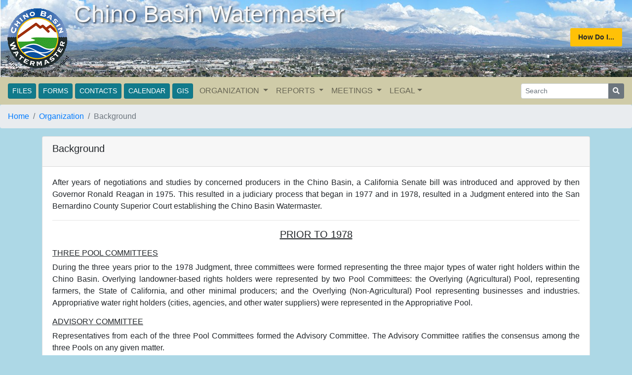

--- FILE ---
content_type: text/html; charset=UTF-8
request_url: https://cbwm.org/pages/organization/background/
body_size: 50533
content:

<!DOCTYPE html>
<html lang="en">

<head itemscope itemtype="http://schema.org/WebSite">
    <meta charset="utf-8">
    <meta http-equiv="X-UA-Compatible" content="IE=edge">
    <meta name="viewport" content="width=device-width, initial-scale=1">

    <link rel="canonical" href="//www.cbwm.org" itemprop="url">
    <link rel="icon"
          type="image/gif"
          href="/img/cbwmicon.gif" />



    <title itemprop='name'>Chino Basin Watermaster - Organization</title>

    <!-- CBWM CSS -->
    <link href="/css/style.css" rel="stylesheet" />

    <!-- Bootstrap Core CSS -->
    <link href="/css/bootstrap.min.css" rel="stylesheet">

    <!-- Custom CSS -->
    <link href="/css/landing-page.css" rel="stylesheet">

    <!-- Custom Fonts -->
    <link href="/fontawesome-free-5.15.1-web/css/all.css" rel="stylesheet" type="text/css">
    <link href="/fontawesome-free-5.15.1-web/css/v4-shims.css" rel="stylesheet" type="text/css">
    <link href="//fonts.googleapis.com/css?family=Lato:300,400,700,300italic,400italic,700italic" rel="stylesheet" type="text/css">

    <!-- HTML5 Shim and Respond.js IE8 support of HTML5 elements and media queries -->
    <!-- WARNING: Respond.js doesn't work if you view the page via file:// -->
    <!--[if lt IE 9]>
        <script src="https://oss.maxcdn.com/libs/html5shiv/3.7.0/html5shiv.js"></script>
        <script src="https://oss.maxcdn.com/libs/respond.js/1.4.2/respond.min.js"></script>
    <![endif]-->

    <script async src="https://cse.google.com/cse.js?cx=2fb41703012074a32"></script>

    <script src="https://www.google.com/recaptcha/api.js" async defer></script>

</head>

<body style="background-color: lightblue;">

    <div class="page-header" aria-label="Panaramic View of the Chino Basin">
    <h1><a href="/"><img src="/img/logo-sm.gif" style="float: left;" class="header-img" alt="Chino Basin Watermaster Logo" /></a>Chino Basin Watermaster</h1>
    <ul class="nav" style="float: right; margin-right: 20px;">
        <li class="nav-item">
            <a class="nav-link btn-warning btn-sm" href="#" data-toggle="modal" data-target="#howdoi"><strong>How Do I...</strong></a>
            <div class="modal fade" id="howdoi" tabindex="-1" role="dialog" aria-labeledby="howdoiTitle" aria-hidden="true">
                <div class="modal-dialog modal-dialog-centered" role="document">
                    <div class="modal-content">
                        <div class="modal-header">
                            <h5 class="modal-title" id="howdoiTitle" style="color: #000;">How Do I...</h5>
                            <button type="button" class="close" data-dismiss="modal" aria-label="Close">
                                <span aria-hidden="true">&times;</span>
                            </button>
                        </div>
                        <div class="modal-body">
                            <a href="#" class="btn btn-xs2 btn-light mb-2" style="text-decoration: none; text-align: left;" data-toggle="modal" data-target="#how1">Access, complete, and submit standard Watermaster forms?</a>
                                <div class="modal fade hide" id="how1" tabindex="-1" role="dialog" aria-labeledby="how1Title" aria-hidden="true">
                                    <div class="modal-dialog modal-dialog-centered modal-lg" role="document">
                                        <div class="modal-content">
                                            <div class="modal-header">
                                                <h6 class="modal-title" id="how1Title" style="color: #000;">How do I access, complete, and submit standard Watermaster forms?</h6>
                                            </div>
                                            <div class="modal-body">
                                                <p class="card-text" style="color: #000;" align="justify">Watermaster forms may be accessed from the Forms page of this site by simply clicking on the Forms button under the "Resources" tile on the home page, or from the top navigation menu anywhere else in the website. You may also click on the button below and it will take you to the Forms page.</p>
                                                <p class="card-text" style="color: #000;" align="justify">Once you find the form you're looking for, you may download it to your local machine, complete the form digitally, and then email it to the appropriate email address. To find the appropriate recipient for the completed form, please refer to the <a href="/pages/contacts/">Contacts</a> page.</p>
                                                <p class="card-text" style="color: #000;" align="justify">Alternatively, you may print out the form and complete it by hand. You may scan the completed form and email it to the Appropriate recipient, fax it to (909) 484-3890, or mail/drop it to the Watermaster office located at 9641 San Bernardino Rd, Rancho Cucamonga, CA 91730.</p>
                                                <p class="card-text" style="color: #000;" align="justify">If you need assistance, you may call Watermaster at (909) 484-3888, email the planned recipients, or use the <a href="#" data-toggle="modal" data-target="#contactus">Contact Us</a> form.</p>
                                                <hr />
                                                <a href="/pages/forms/" class="btn btn-sm btn-info btn-block">Click Here For Watermaster Forms Page</a>
                                            </div>
                                            <div class="modal-footer">
                                                <button type="button" class="btn btn-sm btn-secondary" id="how1x">Close</button>
                                            </div>
                                        </div>
                                    </div>
                                </div>
                            <a href="#" class="btn btn-xs2 btn-light mb-2" style="text-decoration: none; text-align: left;" data-toggle="modal" data-target="#how2">Access and review legal documents such as Court filings and hearing transcripts?</a>
                                <div class="modal fade hide" id="how2" tabindex="-1" role="dialog" aria-labeledby="how2Title" aria-hidden="true">
                                    <div class="modal-dialog modal-dialog-centered modal-lg" role="document">
                                        <div class="modal-content">
                                            <div class="modal-header">
                                                <h6 class="modal-title" id="how2Title" style="color: #000;">How do I access and review legal documents such as Court filings and hearing transcripts?</h6>
                                            </div>
                                            <div class="modal-body">
                                                <p class="card-text" style="color: #000;" align="justify">Court filings and Court hearing transcripts can be accessed from the <a href="/pages/legal/">Legal</a> main page. From there, you can also access all other legal related documents, including but not limited to the 1978 Judgment and the 2012 Restated Judgment, Peace and Peace II Agreements, and Rules and Regulations.</p>
                                                <p class="card-text" style="color: #000;" align="justify">From the Legal page, you have a variety of links you can navigate to. Among those links are <a href="/pages/legal/courtfilings/">Court Filings</a> and <a href="/pages/legal/hearingtranscripts">Court Hearing Transcripts</a>. Click on the appropriate link and it'll lead you to that page which will have a list of all documents and their links. This list will be in reverse chronological order, putting the most recent at top.</p>
                                                <p class="card-text" style="color: #000;" align="justify">For convenience, the list of documents may be filtered by year. Simply navigate to the top of the list and you'll find a dropdown field. From that dropdown field, select the year of your choice and then click Apply.</p>
                                                <p class="card-text" style="color: #000;" align="justify">If you need assitance or cannot find the document you're seeking, you may contact us by phone, email, <a href="#" data-toggle="modal" data-target="#contactus">Contact Us</a> form, or submitting a <a href="/pages/forms/rfi/">Request for Information</a>.</p>
                                                <hr />
                                                <a href="/pages/legal/" class="btn btn-sm btn-info btn-block">Click Here For Watermaster Legal Page</a>
                                            </div>
                                            <div class="modal-footer">
                                                <button type="button" class="btn btn-sm btn-secondary" id="how2x">Close</button>
                                            </div>
                                        </div>
                                    </div>
                                </div>
                            <a href="#" class="btn btn-xs2 btn-light mb-2" style="text-decoration: none; text-align: left;" data-toggle="modal" data-target="#how3">Access and review future or past meeting minutes, staff reports, and agendas?</a>
                                <div class="modal fade hide" id="how3" tabindex="-1" role="dialog" aria-labeledby="how3Title" aria-hidden="true">
                                    <div class="modal-dialog modal-dialog-centered modal-lg" role="document">
                                        <div class="modal-content">
                                            <div class="modal-header">
                                                <h6 class="modal-title" id="how3Title" style="color: #000;">How do I access and review future or past meeting minutes, staff reports, and agendas?</h6>
                                            </div>
                                            <div class="modal-body">
                                                <p class="card-text" style="color: #000;" align="justify">Meeting minutes, staff reports, and agendas for Watermaster's standard monthly meetings can be found in the meeting packages. In addition, meeting minutes and agendas can be found as standalone documents from the Meetings home page which also acts as the agenda management platform, conforming to California's Brown Act.</p>
                                                <p class="card-text" style="color: #000;" align="justify">In the Meetings page, you'll first come to direct access of agendas for upcoming or recently held standard meetings. Directly below the agendas, you'll have direct access to the corresponding meeting packages unless they are special meetings.</p>
                                                <p class="card-text" style="color: #000;" align="justify">Links that will lead you to a specific committee may be found at the bottom of the Meetings page.</p>
                                                <p class="card-text" style="color: #000;" align="justify">Watermaster Board, Advisory Committee, and Pool Committees will default to the current meeting but you may also look up past meeting documents from their respective pages. On the Pool Committee Meetings page, you'll first see the upcoming or recently held meetings by all three pools. And at the bottom of this page is a link to each of the three Pool Committee's archived meeting documents.</p>
                                                <hr />
                                                <a href="/pages/meetings/" class="btn btn-sm btn-info btn-block">Click Here For Meetings Page</a>
                                            </div>
                                            <div class="modal-footer">
                                                <button type="button" class="btn btn-sm btn-secondary" id="how3x">Close</button>
                                            </div>
                                        </div>
                                    </div>
                                </div>
                            <a href="#" class="btn btn-xs2 btn-light mb-2" style="text-decoration: none; text-align: left;" data-toggle="modal" data-target="#how4">Find current party representatives and their voting power, including pooling plans and rules &amp; regs?</a>
                                <div class="modal fade hide" id="how4" tabindex="-1" role="dialog" aria-labeledby="how4Title" aria-hidden="true">
                                    <div class="modal-dialog modal-dialog-centered modal-lg" role="document">
                                        <div class="modal-content">
                                            <div class="modal-header">
                                                <h6 class="modal-title" id="how4Title" style="color: #000;">How do I find current party representatives and their voting power, including pooling plans and rules &amp; regs?</h6>
                                            </div>
                                            <div class="modal-body">
                                                <p class="card-text" style="color: #000;" align="justify">Click on Organization dropdown button and a dropdown menu will appear. From there, select either Advisory Committee or Pool Committees to go to the page where the information can be found.</p>
                                                <p class="card-text" style="color: #000;" align="justify">Within the Advisory Committee page, you'll find who the current Chair person is, links to the Advisory Committee roster, volume vote basis of the Advisory Committee, and its Rules &amp; Regulations.</p>
                                                <p class="card-text" style="color: #000;" align="justify">The Pool Committees page will show the current Pool committee chair, link to the representative roster, Rules &amp; Regulations, and pooling plans of each of the three Pools as well as the volume vote basis of the Overlying (Non-Agricultural) and Appropriative Pools. The Overlying (Agricultural) Pool does not use volume vote.</p>
                                                <p class="card-text" style="color: #000;" align="justify">Click on the link below to go to the Organization page.</p>
                                                <hr />
                                                <a href="/pages/organization/" class="btn btn-sm btn-info btn-block">Click Here For Organization Page</a>
                                            </div>
                                            <div class="modal-footer">
                                                <button type="button" class="btn btn-sm btn-secondary" id="how4x">Close</button>
                                            </div>
                                        </div>
                                    </div>
                                </div>
                            <a href="#" class="btn btn-xs2 btn-light mb-2" style="text-decoration: none; text-align: left;" data-toggle="modal" data-target="#how5">Access latest and past technical reports from various sub-committees?</a>
                                <div class="modal fade hide" id="how5" tabindex="-1" role="dialog" aria-labeledby="how5Title" aria-hidden="true">
                                    <div class="modal-dialog modal-dialog-centered modal-lg" role="document">
                                        <div class="modal-content">
                                            <div class="modal-header">
                                                <h6 class="modal-title" id="how5Title" style="color: #000;">How do I access latest and past technical reports from various sub-committees?</h6>
                                            </div>
                                            <div class="modal-body">
                                                <p class="card-text" style="color: #000;" align="justify">Technical reports may be found on the Engineering Reports page. To arrive at this page, simply click on Reports from the navigation bar at the top of the page to actuate the dropdown menu. From the dropdown, select Engineering and that will take to the Engineering Reports page.</p>
                                                <p class="card-text" style="color: #000;" align="justify">The first set of reports you'll see on the Engineering Reports page are:<ul style="color: #000;"><li>The Chino Optimum Basin Management Program State of the Basin Report</li><li>OBMP Semi-Annual Staff Status Report</li><li>Ground-Level Monitoring Committee Annual Report</li><li>Prado Basin Habitat Sustainability Committee Annual Report</li></ul></p><p class="card-text" style="color: #000;" align="justify">These first four reports are linked to the most recent report within their respective category.</p>
                                                <p class="card-text" style="color: #000;" align="justify">The next section is the archive of routinely produced reports, separated by category/committee. In addition to the four described above, there are:<ul style="color: #000;"><li>Maximum Benefit Reports</li><li>Streamflow Monitoring Reports</li></ul></p><p class="card-text" style="color: #000;" align="justify">Each of these links will provide you with a popup, listing all the documents from that particular reporting.</p>
                                                <p class="card-text" style="color: #000;" align="justify">Finally the bottom section of the Engineering Reports page displays other reports and/or documents that are not produced on a regular basis.</p>
                                                <p class="card-text" style="color: #000;" align="justify">The link below will take you to the Engineering Reports page. If you're looking for a particular report that is not shown on this page, you may contact us for assitance via the <a href="#" data-toggle="modal" data-target="#contactus">Contact Us</a> form.</p>
                                                <hr />
                                                <a href="/pages/reports/engineering/" class="btn btn-sm btn-info btn-block">Click Here For Engineering Reports Page</a>
                                            </div>
                                            <div class="modal-footer">
                                                <button type="button" class="btn btn-sm btn-secondary" id="how5x">Close</button>
                                            </div>
                                        </div>
                                    </div>
                                </div>
                            <a href="#" class="btn btn-xs2 btn-light mb-2" style="text-decoration: none; text-align: left;" data-toggle="modal" data-target="#how6">View current budget and assessments, and review stored water account balances?</a>
                                <div class="modal fade hide" id="how6" tabindex="-1" role="dialog" aria-labeledby="how6Title" aria-hidden="true">
                                    <div class="modal-dialog modal-dialog-centered modal-lg" role="document">
                                        <div class="modal-content">
                                            <div class="modal-header">
                                                <h6 class="modal-title" id="how6Title" style="color: #000;">How do I view current budget and assessments, and review stored water account balances?</h6>
                                            </div>
                                            <div class="modal-body">
                                                <p class="card-text" style="color: #000;" align="justify">Watermaster routinely approves a budget in May every year and is posted once it's approved. The budget sometime gets amended and if it does, it will be reposted immediately following its approval. This budget is accessible in two locations throughout this website. First location is on the homepage under "Quick Links" tile, and the second is on the Finance Reports page.</p>
                                                <p class="card-text" style="color: #000;" align="justify">The Assessment Package is published annually and is based on the approved budget and the total assessable production from the Basin in the preceding fiscal year. Similar to the budget, the latest Assessment Pakcage may be found on the homepage as well as the Finance Reports page. However, you may also access past Assessment Packages from the bottom of the Finance Reports page. The stored water account balances may be found in the Assessment Packages.</p>
                                                <p class="card-text" style="color: #000;" align="justify">The use of the terms "fiscal year", "production year", and "assessment year" have led to some confusion over time. "Production year" refers to the time period from July 1 through June 30 in a given year where activites have occurred. "Assessment year" refers to the next 12 months following the "production year" when the budget (based on the "production year") is utilized. Both terms describe the same period as a "fiscal year" however it is more descriptive to use either "production" or "assessment" year depending on the context.</p>
                                                <p class="card-text" style="color: #000;" align="justify">You may also access the Finance Reports page by clicking on the button below. You'll also find the Financial Audit Report in the Finance Reports page.</p>
                                                <hr />
                                                <a href="/pages/reports/finance/" class="btn btn-sm btn-info btn-block">Click Here For Finance Reports Page</a>
                                            </div>
                                            <div class="modal-footer">
                                                <button type="button" class="btn btn-sm btn-secondary" id="how6x">Close</button>
                                            </div>
                                        </div>
                                    </div>
                                </div>
                            <a href="#" class="btn btn-xs2 btn-light mb-2" style="text-decoration: none; text-align: left;" data-toggle="modal" data-target="#how7">Import Watermaster Calendar into my Microsoft Outlook?</a>
                                <div class="modal fade hide" id="how7" tabindex="-1" role="dialog" aria-labeledby="how7Title" aria-hidden="true">
                                    <div class="modal-dialog modal-dialog-centered modal-lg" role="document">
                                        <div class="modal-content">
                                            <div class="modal-header">
                                                <h6 class="modal-title" id="how7Title" style="color: #000;">How do I import Watermaster Calendar into my Microsoft Outlook?</h6>
                                            </div>
                                            <div class="modal-body">
                                                <p class="card-text" style="color: #000;" align="justify">You may find directions on how to import the Watermaster Calendar into your Outlook on the Watermaster Calendar page. You may access this page in two ways; from the home page, simply click on Watermaster Calendar located at the bottom of the Meetings tile; or if your on another page other than the home page, simply click on the Calendar button located at the navigation bar at the top of the page.</p>
                                                <p class="card-text" style="color: #000;" align="justify">Once you're in the Watermaster Calendar page, you'll see two buttons just above the calendar called "ICS File" and "RSS Feed". Next to those two buttons is a "?" to the right. Clicking on the "?" will display a dialog window, giving you two options to choose from; instruction to subscribe to an RSS feed and instruction to import an ICS file. Click on the "ICS File" and the instruction to import the calendar will display.</p>
                                                <p class="card-text" style="color: #000;" align="justify">The two instructions available from these links will also have the option to print, making the directions easier to follow rather than resizing/minimizing windows on you device's screen.</p>
                                                <p class="card-text" style="color: #000;" align="justify">For convenience, the link to the Watermaster Calendar is provided below.</p>
                                                <hr />
                                                <a href="/pages/wmcalendar/" class="btn btn-sm btn-info btn-block">Click Here For Watermaster Calendar Page</a>
                                            </div>
                                            <div class="modal-footer">
                                                <button type="button" class="btn btn-sm btn-secondary" id="how7x">Close</button>
                                            </div>
                                        </div>
                                    </div>
                                </div>
                        </div>
                        <div class="modal-footer">
                            <button type="button" class="btn btn-sm btn-secondary" data-dismiss="modal">Close</button>
                        </div>
                    </div>
                </div>
            </div>
        </li>
    </ul>
</div>

<nav class="navbar navbar-expand-lg navbar-light" style="background-color: #cfcba8;">
    <button class="navbar-toggler mb-2" type="button" data-toggle="collapse" data-target="#navbarSupportedContent" aria-controls="navbarSupportedContent" aria-expanded="false" aria-label="Toggle navigation">
        <span class="navbar-toggler-icon"></span>
    </button>

    <div class="collapse navbar-collapse" id="navbarSupportedContent">

        <a href="http://www.cbwm.org/docs_repo/" target="_blank" class="btn btn-info btn-sm active" role="button" aria-pressed="true" style="margin-right: 5px;" data-toggle-menu="tooltip" data-placement="top" title="CLICK HERE TO ACCESS WATERMASTER'S FILES RELATED TO CURRENT AND ONGOING MATTERS">FILES</a>
        <a href="/pages/forms/" class="btn btn-info btn-sm active" role="button" aria-pressed="true" style="margin-right: 5px;" data-toggle-menu="tooltip" data-placement="top" title="CLICK HERE TO ACCESS WATERMASTER FORMS">FORMS</a>
        <a href="/pages/contacts/" class="btn btn-info btn-sm active" role="button" aria-pressed="true" style="margin-right: 5px;" data-toggle-menu="tooltip" data-placement="top" title="CLICK HERE FOR CONTACTS AT WATERMASTER AND ITS PARTIES">CONTACTS</a>
        <a href="/pages/wmcalendar/" class="btn btn-info btn-sm active" role="button" aria-pressed="true" style="margin-right: 5px;" data-toggle-menu="tooltip" data-placement="top" title="CLICK HERE TO ACCESS WATERMASTER'S ONLINE CALENDAR">CALENDAR</a>
        <a href="/pages/gis/" class="btn btn-info btn-sm active" role="button" aria-pressed="true" style="margin-right: 5px;" data-toggle-menu="tooltip" data-placement="top" title="CLICK HERE FOR WATERMASTER'S INTERACTIVE MAP">GIS</a>

        <ul class="navbar-nav mr-auto mt-2 mt-lg-0">
            <li class="nav-item dropdown">
                <a class="nav-link dropdown-toggle" href="/pages/organization/" id="navbarDropdownOrg" role="button" data-toggle="dropdown" aria-haspopup="true" aria-expanded="false" data-toggle-menu="tooltip" data-placement="top" title="CLICK HERE TO LEARN MORE ABOUT THE ORGANIZATION AND THE INTERRELATIONS AMONG THE PARTIES">
                    ORGANIZATION
                </a>
                <div class="dropdown-menu">
                    <a class="dropdown-item" href="/pages/organization">ORGANIZATION</a>
                    <div class="dropdown-divider"></div>
                    <a class="dropdown-item" href="/pages/organization/background">BACKGROUND</a>
                    <a class="dropdown-item" href="/pages/organization/watermaster_board">WATERMASTER BOARD</a>
                    <a class="dropdown-item" href="/pages/organization/advisory_committee">ADVISORY COMMITTEE</a>
                    <a class="dropdown-item" href="/pages/organization/pool_committees">POOL COMMITTEES</a>
                    <a class="dropdown-item" href="/pages/organization/staff">STAFF</a>
                    <a class="dropdown-item" href="/pages/organization/staff/org_chart">&nbsp;&nbsp;ORGANIZATIONAL CHART</a>
                    <a class="dropdown-item" href="/pages/organization/interrelations">CHINO BASIN PARTIES' INTERRELATIONS</a>
                </div>
            </li>
            <li class="nav-item dropdown">
                <a class="nav-link dropdown-toggle" href="/pages/reports" id="navbarDropdownRep" role="button" data-toggle="dropdown" aria-haspopup="true" aria-expanded="false" data-toggle-menu="tooltip" data-placement="top" title="CLICK HERE FOR A LIBRARY OF VARIOUS ENGINEERING AND FINANCIAL DOCUMENTS">
                    REPORTS
                </a>
                <div class="dropdown-menu">
                    <a class="dropdown-item" href="/pages/reports">REPORTS</a>
                    <div class="dropdown-divider"></div>
                    <a class="dropdown-item" href="/pages/reports/engineering">ENGINEERING</a>
                    <a class="dropdown-item" href="/pages/reports/engineering/maps">&nbsp;&nbsp;<i class="fa fa-map-o" aria-hidden="true"></i>&nbsp;PUBLISHED MAPS</a>
                    <a class="dropdown-item" href="/pages/reports/finance">FINANCE</a>
                    <a class="dropdown-item" href="/pages/reports/annual">ANNUAL</a>
                    <a class="dropdown-item" href="/pages/reports/sgma">SGMA</a>
                    <a class="dropdown-item" href="/pages/reports/socioeconomic">SOCIO-ECONOMIC</a>
                    <a class="dropdown-item" href="/pages/reports/big_picture">SUSTAINABILITY</a>
                    <div class="dropdown-divider"></div>
                    <a class="dropdown-item" href="/pages/gis/" class="dropdown-item"><i class="fas fa-layer-group" aria-hidden="true"></i>&nbsp;<strong>GIS Mapping</strong></a>
                </div>
            </li>

            <li class="nav-item dropdown">
                <a class="nav-link dropdown-toggle" href="/pages/meetings" id="navbarDropdownMtg" role="button" data-toggle="dropdown" aria-haspopup="true" aria-expanded="false" data-toggle-menu="tooltip" data-placement="top" title="CLICK HERE FOR MEETING AGENDAS, PACKAGES, MINUTES, AND RECORDINGS">
                    MEETINGS
                </a>
                <div class="dropdown-menu">
                    <a class="dropdown-item" href="/pages/meetings">MEETINGS</a>
                    <div class="dropdown-divider"></div>
                    <a class="dropdown-item" href="/pages/meetings/watermaster_board">WATERMASTER BOARD</a>
                    <a class="dropdown-item" href="/pages/meetings/advisory_committee">ADVISORY COMMITTEE</a>
                    <a class="dropdown-item" href="/pages/meetings/pool_committees">POOL COMMITTEES</a>
                    <a class="dropdown-item" href="/pages/meetings/special_committees">SPECIAL COMMITTEES</a>
                    <a class="dropdown-item" href="/pages/meetings/other">OTHER MEETINGS/EVENTS</a>
                    <div class="dropdown-divider"></div>
                    <a href="/pages/wmcalendar/" class="dropdown-item"><i class="fa fa-calendar" aria-hidden="true"></i>&nbsp;<strong>Calendar</strong></a>
                </div>
            <li class="nav-item dropdown">
                <a class="nav-link dropdown-toggle" href="/pages/legal" id="navbarDropdownLeg" role="button" data-toggle="dropdown" aria-haspopup="true" aria-expanded="false" data-toggle-menu="tooltip" data-placement="top" title="CLICK HERE FOR A LIBRARY OF RESOLUTIONS, COURT ORDERS, AND OTHER LEGAL DOCUMENTS">LEGAL</a>
                <div class="dropdown-menu">
                    <a class="dropdown-item" href="/pages/legal">LEGAL</a>
                    <div class="dropdown-divider"></div>
                    <a class="dropdown-item" href="/pages/legal/courtfilings/">COURT FILINGS</a>
                    <a class="dropdown-item" href="/pages/legal/hearingtranscripts/">COURT TRANSCRIPTS</a>
                    <a class="dropdown-item" href="/pages/legal/historyofrights/">JUDGMENT PARTIES/ WATER RIGHTS</a>
                    <a class="dropdown-item" href="/pages/legal/resolutions/">RESOLUTIONS - BOARD</a>
                    <a class="dropdown-item" href="/pages/legal/poolresolutions/">RESOLUTIONS - POOL COMMITTEES</a>
                </div>
            </li>
        </ul>
        <!--<a class="btn btn-sm btn-danger mr-3" href="#" data-toggle="modal" data-target="#covid"><i class="fas fa-info-circle" aria-hidden="true"></i> COVID-19 UPDATE</a>-->
        <!--<div class="modal fade" id="covid" tabindex="-1" role="dialog" aria-labeledby="covidTitle" aria-hidden="true">
            <div class="modal-dialog modal-dialog-centered" role="document">
                <div class="modal-content">
                    <div class="modal-header">
                        <h5 class="modal-title" id="covidTitle" style="color: #000;"><i class="fas fa-info-circle" aria-hidden="true"></i> COVID-19 UPDATE<h5>
                        <button type="button" class="close" data-dismiss="modal" aria-label="Close">
                            <span aria-hidden="true">&times;</span>
                        </button>
                    </div>
                    <div class="modal-body">-->
                        <!--<p align="justify">The Chino Basin Watermaster office remains open during the COVID-19 pandemic. However, for the health and safety of our parties, stakeholders, Board members and staff, a strict protocol is in place which must be followed by all visitors in order to enter the Watermaster office. This protocol will remain in effect until further notice.</p>-->
                        <!--<p align="justify">Effective Monday, March 7, 2022, face coverings are no longer required, though strongly recommended, when entering the Chino Basin Watermaster office regardless of vaccination status per the recent updates from the California Department of Public Health and Governor Newsom's Executive Order N-5-22.</p>
                        <p align="justify">AS A REMINDER, DO NOT COME INTO THE CHINO BASIN WATERMASTER OFFICE IF YOU HAVE TESTED POSITIVE FOR COVID-19, HAVE BEEN RECENTLY EXPOSED TO SOMEONE WITH COVID-19, FEELING ILL WITH COVID RELATED SYMPTOMS, OR HAVE BEEN ASKED TO QUARANTINE BY A HEALTHCARE PROFESSIONAL.</p>
                    </div>
                    <div class="modal-footer">
                        <button type="button" class="btn btn-sm btn-secondary" data-dismiss="modal">Close</button>
                    </div>
                </div>
            </div>
        </div>-->
        <form class="form-inline my-2 my-lg-0" method="get" action="/pages/search/">
            <div class="input-group">
                <input class="form-control form-control-sm" type="text" placeholder="Search" aria-label="Search" name="q" aria-describedby="button-1">
                <div class="input-group-append">
                    <button class="btn btn-secondary btn-sm" type="submit" id="button-1"><i class="fa fa-search" aria-hidden="true"></i></button>
                </div>
            </div>
        </form>
    </div>
</nav>

<script>
document.getElementById("how1x").onclick = function() {
    $('#how1').modal('hide');
};
document.getElementById("how2x").onclick = function() {
    $('#how2').modal('hide');
};
document.getElementById("how3x").onclick = function() {
    $('#how3').modal('hide');
};
document.getElementById("how4x").onclick = function() {
    $('#how4').modal('hide');
};
document.getElementById("how5x").onclick = function() {
    $('#how5').modal('hide');
};
document.getElementById("how6x").onclick = function() {
    $('#how6').modal('hide');
};
document.getElementById("how7x").onclick = function() {
    $('#how7').modal('hide');
};
</script>
    <nav aria-label="breadcrumb">
        <ol class="breadcrumb">
            <li class="breadcrumb-item"><a href="/">Home</a></li>
            <li class="breadcrumb-item"><a href="../">Organization</a></li>
            <li class="breadcrumb-item active" aria-current="page">Background</li>
        </ol>
    </nav>

    <div class="container">
        <div class="row">
            <div class="col-lg-12" style="background-color: lightblue;">
                <div class="card mb-3">
                    <div class="card-header">
                        <h5 class="card-title">Background</h5>
                    </div>
                    <div class="card-body">
                        <p class="card-text" align="justify">After years of negotiations and studies by concerned producers in the Chino Basin, a California Senate bill was introduced and approved by then Governor Ronald Reagan in 1975. This resulted in a judiciary process that began in 1977 and in 1978, resulted in a Judgment entered into the San Bernardino County Superior Court establishing the Chino Basin Watermaster.</p>
                        <hr />
                        <p class="card-text" align="justify">
                            <h5 align="center"><u>PRIOR TO 1978</u></h5>
                        </p>
                        <h6 class="text-uppercase"><u>Three Pool Committees</u></h6>
                        <p class="card-text" align="justify">During the three years prior to the 1978 Judgment, three committees were formed representing the three major types of water right holders within the Chino Basin. Overlying landowner-based rights holders were represented by two Pool Committees: the Overlying (Agricultural) Pool, representing farmers, the State of California, and other minimal producers; and the Overlying (Non-Agricultural) Pool representing businesses and industries. Appropriative water right holders (cities, agencies, and other water suppliers) were represented in the Appropriative Pool.</p>
                        <h6 class="text-uppercase"><u>Advisory Committee</u></h6>
                        <p class="card-text" align="justify">Representatives from each of the three Pool Committees formed the Advisory Committee. The Advisory Committee ratifies the consensus among the three Pools on any given matter.</p>
                        <hr />
                        <p class="card-text" align="justify">
                            <h5 align="center"><u>1978 JUDGMENT</u></h5>
                        </p>
                        <p class="card-text" align="justify">The 1978 Judgment adopted and mandated the continuance of the Pool and Advisory Committees, and also created a special master of the Court called Watermaster. Initially the Watermaster duty to enforce the Judgment was assigned to the Chino Basin Municipal Water District (CBMWD) Board of Directors, with staff from that agency carrying out the administrative duties of Watermaster. The Chino Basin Municipal Water District became known as the Inland Empire Utilities Agency in 1998.</p>
                        <hr />
                        <p class="card-text" align="justify">
                            <h5 align="center"><u>1998 COURT ORDER CREATED THE NINE-MEMBER WATERMASTER BOARD</u></h5>
                        </p>
                        <p class="card-text" align="justify">In 1998 the Court issued an <a href="http://www.cbwm.org/docs/legaldocs/February%2019,%201998%20Ruling%20Appointing%209%20Member%20Board.pdf" target="_blank">Order</a> that assigned the duty to enforce the 1978 Judgment to a new Watermaster Board, independent of CBMWD. In addition to enforcing the Judgment the nine-member Board was also tasked with creating an Optimum Basin Management Plan. The Watermaster retained separate counsel and hired staff and consultants to carry out its duties.</p>
                    </div>
                </div>
            </div>
        </div>
    </div>

    <!-- Footer -->
    <footer class="page-footer pt-4">

    <!-- Footer Links -->
    <div class="container-fluid text-center text-md-left">

        <!-- Grid row -->
        <div class="row">

            <div class="col-lg mt-md-0 mt-1">

            </div>

            <!-- Grid column -->
            <div class="col-lg mt-md-0 mt-1 pb-1">
                <!-- Content -->
                <h6 class="text-uppercase"><a href="/" class="footer" style="text-decoration: none;"><strong>Chino Basin Watermaster</strong></a></h6>
                <p>
                    <address>
                        9641 San Bernardino Road<br />
                        Rancho Cucamonga, CA 91730
                    </address>
                </p>
                <p>Phone: (909) 484-3888</p>
            </div>

            <hr class="clearfix w-100 d-lg-none mt-1 pb-1" />

            <div class="col-lg align-self-center text-lg-right mt-md-0 mt-1 pb-1">
                <ul class="list-unstyled">
                    <li><h7 class="text-uppercase"><a href="/pages/careers/" class="footer" style="text-decoration: none;"><strong>Careers</strong></a></h7></li>
                    <li><h7 class="text-uppercase"><a href="#" class="footer" data-toggle="modal" data-target="#contactus" style="text-decoration: none;"><strong>Contact Us</strong></a></h7></li>
                    <div class="modal fade" id="contactus" tabindex="-1" role="dialog" aria-labeledby="contactusTitle" aria-hidden="true">
                        <div class="modal-dialog modal-dialog-centered" role="document">
                            <div class="modal-content">
                                <form method="POST" name="contactus_form" id="contactus_form" class="needs-validation" action="/pages/organization/background/index.php" enctype="multipart/form-data">
                                    <div class="modal-header">
                                        <h5 class="modal-title" id="contactusTitle">CONTACT US</h5>
                                        <button type="button" class="close" data-dismiss="modal" aria-label="Close">
                                            <span aria-hidden="true">&times;</span>
                                        </button>
                                    </div>
                                    <div class="modal-body">
                                        <div class="form-row">
                                            <div class="col-md-12 mb-3">
                                                <input type="text" class="form-control" id="validationCustom01" name="contactus_fullname" placeholder="Full Name" required />
                                            </div>
                                        </div>
                                        <div class="form-row">
                                            <div class="col-md-12 mb-3">
                                                <input type="email" class="form-control" id="validationCustom02" name="contactus_email" placeholder="Email Address" required />
                                                <input type="text" class="form-control" id="url" name="url" autocomplete="off" />
                                            </div>
                                        </div>
                                        <div class="form-row">
                                            <div class="col-md-12 mb-3">
                                                <textarea rows="10" class="form-control" id="contactus_msg" name="contactus_msg" placeholder="Message" required></textarea>
                                            </div>
                                        </div>
                                    </div>
                                    <div class="modal-footer justify-content-around">
                                        <div class="container row" id="recaptchastatus" align="center">
                                            <p class="mb-0" style="color: red; font-size: 0.7rem;"><em>Submission disabled until you verify with reCaptcha.</em></p>
                                        </div>
                                        <div class="g-recaptcha" data-callback="recaptchaCallback" data-sitekey="6LeXrWcaAAAAAGcvgtp2dUYbpBLPQq2qFsfHKll0"></div>
                                        <button type="button" class="btn btn-sm btn-secondary" data-dismiss="modal">Cancel</button>
                                        <input class="btn btn-sm btn-primary" type="submit" value="Send" id="contactus_submit" name="contactus_submit" onclick="frmsbmt();">
                                        <button type="button" id="btnsubmit" name="btnsubmit" class="btn btn-sm btn-primary" style="display: none;" disabled>
                                            <span class="spinner-border spinner-border-sm" role="status" aria-hidden="true">
                                            </span>
                                            Wait...
                                        </button>
                                        <script>
                                            function frmsbmt() {
                                                var inpt = $('#contactus_submit');
                                                var bttn = $('#btnsubmit');
                                                if($('#contactus_form').valid()) {
                                                    inpt.hide();
                                                    bttn.show();
												} else {
                                                    inpt.show();
                                                    bttn.hide();
												}
											}
                                        </script>
                                    </div>
                                </form>
                            </div>
                        </div>
                    </div>
                    <li><h7 class="text-uppercase"><a href="#" class="footer" data-toggle="modal" data-target="#disclaimer" style="text-decoration: none;"><strong>DISCLAIMER</strong></a></h7></li>
                    <div class="modal fade" id="disclaimer" tabindex="-1" role="dialog" aria-labelledby="disclaimerTitle" aria-hidden="true">
                        <div class="modal-dialog modal-dialog-centered modal-lg" role="document">
                            <div class="modal-content">
                                <div class="modal-header">
                                    <h5 class="modal-title" id="disclaimerTitle">DISCLAIMER</h5>
                                    <button type="button" class="close" data-dismiss="modal" aria-label="Close">
                                        <span aria-hidden="true">&times;</span>
                                    </button>
                                </div>
                                <div class="modal-body">
                                    <p align="justify">Chino Basin Watermaster adheres to the highest professional standards in all of its data gathering and processing activities. However, Watermaster does not warrant the accuracy and usability of this data to third parties. Accordingly, the User of data and other information contained within this website agrees to protect, defend and hold harmless Watermaster and WEI, their officers, officials or employees from all claims, liabilities, expenses or damages of any nature, including attorneys fees, for any liabilities of any kind arising out of or in connection with the work, operation or activities of User, its agents, employees and subcontractors in the use of data or other information  obtained by  User  from  Watermaster&apos;s website and/or FTP site.</p>
                                </div>
                                <div class="modal-footer">
                                    <button type="button" class="btn btn-secondary" data-dismiss="modal">Close</button>
                                </div>
                            </div>
                        </div>
                    </div>
                    <!--<li><h7 class="text-uppercase"><a href="/pages/media/" class="footer" style="text-decoration: none;"><strong>Media</strong></a></h7></li>-->
                    <li><h7 class="text-uppercase"><a href="/pages/site_map/" class="footer" style="text-decoration: none;"><strong>Site Map</strong></a></h7></li>
                </ul>
            </div>

            <div class="col-lg text-center mt-md-0 mt-1 pb-1">

            </div>

            <hr class="clearfix w-100 d-lg-none mt-1 pb-1" />

        </div>

    </div>

    <!-- Copyright -->
    <div class="footer-copyright text-center py-1 col mb-0">
        <em>Watermaster&apos;s function is to administer and enforce provisions of the Judgment and subsequent orders of the Court, and to develop and implement an Optimum Basin Management Program</em><br /><br />
        &copy; 2026 Chino Basin Watermaster
    </div>
</footer>
    <!-- jQuery -->
    <script src="/js/jquery-3.5.1.js"></script>

    <!-- Bootstrap Core JavaScript -->
    <script src="/js/bootstrap.bundle.js"></script>

    <script src="/js/docs.min.js"></script>
    <script src="/js/jquery.validate.js"></script>

    <!-- Custom Scripts -->
    <script src="/js/scripts.js"></script>;
    <script src="/js/forms.js"></script>

    <script>

(function () {
    'use strict';
    window.addEventListener('load', function () {
        
        var forms = document.getElementsByClassName('needs-validation');
        
        var validation = Array.prototype.filter.call(forms, function (form) {
            form.addEventListener('submit', function (event) {
                if (form.checkValidity() === false) {
                    event.preventDefault();
                    event.stopPropagation();
                }
                form.classList.add('was-validated');
            }, false);
        });
    }, false);
})();
</script>

</body>

</html>


--- FILE ---
content_type: text/html; charset=utf-8
request_url: https://www.google.com/recaptcha/api2/anchor?ar=1&k=6LeXrWcaAAAAAGcvgtp2dUYbpBLPQq2qFsfHKll0&co=aHR0cHM6Ly9jYndtLm9yZzo0NDM.&hl=en&v=PoyoqOPhxBO7pBk68S4YbpHZ&size=normal&anchor-ms=20000&execute-ms=30000&cb=8au9cem88j1k
body_size: 49597
content:
<!DOCTYPE HTML><html dir="ltr" lang="en"><head><meta http-equiv="Content-Type" content="text/html; charset=UTF-8">
<meta http-equiv="X-UA-Compatible" content="IE=edge">
<title>reCAPTCHA</title>
<style type="text/css">
/* cyrillic-ext */
@font-face {
  font-family: 'Roboto';
  font-style: normal;
  font-weight: 400;
  font-stretch: 100%;
  src: url(//fonts.gstatic.com/s/roboto/v48/KFO7CnqEu92Fr1ME7kSn66aGLdTylUAMa3GUBHMdazTgWw.woff2) format('woff2');
  unicode-range: U+0460-052F, U+1C80-1C8A, U+20B4, U+2DE0-2DFF, U+A640-A69F, U+FE2E-FE2F;
}
/* cyrillic */
@font-face {
  font-family: 'Roboto';
  font-style: normal;
  font-weight: 400;
  font-stretch: 100%;
  src: url(//fonts.gstatic.com/s/roboto/v48/KFO7CnqEu92Fr1ME7kSn66aGLdTylUAMa3iUBHMdazTgWw.woff2) format('woff2');
  unicode-range: U+0301, U+0400-045F, U+0490-0491, U+04B0-04B1, U+2116;
}
/* greek-ext */
@font-face {
  font-family: 'Roboto';
  font-style: normal;
  font-weight: 400;
  font-stretch: 100%;
  src: url(//fonts.gstatic.com/s/roboto/v48/KFO7CnqEu92Fr1ME7kSn66aGLdTylUAMa3CUBHMdazTgWw.woff2) format('woff2');
  unicode-range: U+1F00-1FFF;
}
/* greek */
@font-face {
  font-family: 'Roboto';
  font-style: normal;
  font-weight: 400;
  font-stretch: 100%;
  src: url(//fonts.gstatic.com/s/roboto/v48/KFO7CnqEu92Fr1ME7kSn66aGLdTylUAMa3-UBHMdazTgWw.woff2) format('woff2');
  unicode-range: U+0370-0377, U+037A-037F, U+0384-038A, U+038C, U+038E-03A1, U+03A3-03FF;
}
/* math */
@font-face {
  font-family: 'Roboto';
  font-style: normal;
  font-weight: 400;
  font-stretch: 100%;
  src: url(//fonts.gstatic.com/s/roboto/v48/KFO7CnqEu92Fr1ME7kSn66aGLdTylUAMawCUBHMdazTgWw.woff2) format('woff2');
  unicode-range: U+0302-0303, U+0305, U+0307-0308, U+0310, U+0312, U+0315, U+031A, U+0326-0327, U+032C, U+032F-0330, U+0332-0333, U+0338, U+033A, U+0346, U+034D, U+0391-03A1, U+03A3-03A9, U+03B1-03C9, U+03D1, U+03D5-03D6, U+03F0-03F1, U+03F4-03F5, U+2016-2017, U+2034-2038, U+203C, U+2040, U+2043, U+2047, U+2050, U+2057, U+205F, U+2070-2071, U+2074-208E, U+2090-209C, U+20D0-20DC, U+20E1, U+20E5-20EF, U+2100-2112, U+2114-2115, U+2117-2121, U+2123-214F, U+2190, U+2192, U+2194-21AE, U+21B0-21E5, U+21F1-21F2, U+21F4-2211, U+2213-2214, U+2216-22FF, U+2308-230B, U+2310, U+2319, U+231C-2321, U+2336-237A, U+237C, U+2395, U+239B-23B7, U+23D0, U+23DC-23E1, U+2474-2475, U+25AF, U+25B3, U+25B7, U+25BD, U+25C1, U+25CA, U+25CC, U+25FB, U+266D-266F, U+27C0-27FF, U+2900-2AFF, U+2B0E-2B11, U+2B30-2B4C, U+2BFE, U+3030, U+FF5B, U+FF5D, U+1D400-1D7FF, U+1EE00-1EEFF;
}
/* symbols */
@font-face {
  font-family: 'Roboto';
  font-style: normal;
  font-weight: 400;
  font-stretch: 100%;
  src: url(//fonts.gstatic.com/s/roboto/v48/KFO7CnqEu92Fr1ME7kSn66aGLdTylUAMaxKUBHMdazTgWw.woff2) format('woff2');
  unicode-range: U+0001-000C, U+000E-001F, U+007F-009F, U+20DD-20E0, U+20E2-20E4, U+2150-218F, U+2190, U+2192, U+2194-2199, U+21AF, U+21E6-21F0, U+21F3, U+2218-2219, U+2299, U+22C4-22C6, U+2300-243F, U+2440-244A, U+2460-24FF, U+25A0-27BF, U+2800-28FF, U+2921-2922, U+2981, U+29BF, U+29EB, U+2B00-2BFF, U+4DC0-4DFF, U+FFF9-FFFB, U+10140-1018E, U+10190-1019C, U+101A0, U+101D0-101FD, U+102E0-102FB, U+10E60-10E7E, U+1D2C0-1D2D3, U+1D2E0-1D37F, U+1F000-1F0FF, U+1F100-1F1AD, U+1F1E6-1F1FF, U+1F30D-1F30F, U+1F315, U+1F31C, U+1F31E, U+1F320-1F32C, U+1F336, U+1F378, U+1F37D, U+1F382, U+1F393-1F39F, U+1F3A7-1F3A8, U+1F3AC-1F3AF, U+1F3C2, U+1F3C4-1F3C6, U+1F3CA-1F3CE, U+1F3D4-1F3E0, U+1F3ED, U+1F3F1-1F3F3, U+1F3F5-1F3F7, U+1F408, U+1F415, U+1F41F, U+1F426, U+1F43F, U+1F441-1F442, U+1F444, U+1F446-1F449, U+1F44C-1F44E, U+1F453, U+1F46A, U+1F47D, U+1F4A3, U+1F4B0, U+1F4B3, U+1F4B9, U+1F4BB, U+1F4BF, U+1F4C8-1F4CB, U+1F4D6, U+1F4DA, U+1F4DF, U+1F4E3-1F4E6, U+1F4EA-1F4ED, U+1F4F7, U+1F4F9-1F4FB, U+1F4FD-1F4FE, U+1F503, U+1F507-1F50B, U+1F50D, U+1F512-1F513, U+1F53E-1F54A, U+1F54F-1F5FA, U+1F610, U+1F650-1F67F, U+1F687, U+1F68D, U+1F691, U+1F694, U+1F698, U+1F6AD, U+1F6B2, U+1F6B9-1F6BA, U+1F6BC, U+1F6C6-1F6CF, U+1F6D3-1F6D7, U+1F6E0-1F6EA, U+1F6F0-1F6F3, U+1F6F7-1F6FC, U+1F700-1F7FF, U+1F800-1F80B, U+1F810-1F847, U+1F850-1F859, U+1F860-1F887, U+1F890-1F8AD, U+1F8B0-1F8BB, U+1F8C0-1F8C1, U+1F900-1F90B, U+1F93B, U+1F946, U+1F984, U+1F996, U+1F9E9, U+1FA00-1FA6F, U+1FA70-1FA7C, U+1FA80-1FA89, U+1FA8F-1FAC6, U+1FACE-1FADC, U+1FADF-1FAE9, U+1FAF0-1FAF8, U+1FB00-1FBFF;
}
/* vietnamese */
@font-face {
  font-family: 'Roboto';
  font-style: normal;
  font-weight: 400;
  font-stretch: 100%;
  src: url(//fonts.gstatic.com/s/roboto/v48/KFO7CnqEu92Fr1ME7kSn66aGLdTylUAMa3OUBHMdazTgWw.woff2) format('woff2');
  unicode-range: U+0102-0103, U+0110-0111, U+0128-0129, U+0168-0169, U+01A0-01A1, U+01AF-01B0, U+0300-0301, U+0303-0304, U+0308-0309, U+0323, U+0329, U+1EA0-1EF9, U+20AB;
}
/* latin-ext */
@font-face {
  font-family: 'Roboto';
  font-style: normal;
  font-weight: 400;
  font-stretch: 100%;
  src: url(//fonts.gstatic.com/s/roboto/v48/KFO7CnqEu92Fr1ME7kSn66aGLdTylUAMa3KUBHMdazTgWw.woff2) format('woff2');
  unicode-range: U+0100-02BA, U+02BD-02C5, U+02C7-02CC, U+02CE-02D7, U+02DD-02FF, U+0304, U+0308, U+0329, U+1D00-1DBF, U+1E00-1E9F, U+1EF2-1EFF, U+2020, U+20A0-20AB, U+20AD-20C0, U+2113, U+2C60-2C7F, U+A720-A7FF;
}
/* latin */
@font-face {
  font-family: 'Roboto';
  font-style: normal;
  font-weight: 400;
  font-stretch: 100%;
  src: url(//fonts.gstatic.com/s/roboto/v48/KFO7CnqEu92Fr1ME7kSn66aGLdTylUAMa3yUBHMdazQ.woff2) format('woff2');
  unicode-range: U+0000-00FF, U+0131, U+0152-0153, U+02BB-02BC, U+02C6, U+02DA, U+02DC, U+0304, U+0308, U+0329, U+2000-206F, U+20AC, U+2122, U+2191, U+2193, U+2212, U+2215, U+FEFF, U+FFFD;
}
/* cyrillic-ext */
@font-face {
  font-family: 'Roboto';
  font-style: normal;
  font-weight: 500;
  font-stretch: 100%;
  src: url(//fonts.gstatic.com/s/roboto/v48/KFO7CnqEu92Fr1ME7kSn66aGLdTylUAMa3GUBHMdazTgWw.woff2) format('woff2');
  unicode-range: U+0460-052F, U+1C80-1C8A, U+20B4, U+2DE0-2DFF, U+A640-A69F, U+FE2E-FE2F;
}
/* cyrillic */
@font-face {
  font-family: 'Roboto';
  font-style: normal;
  font-weight: 500;
  font-stretch: 100%;
  src: url(//fonts.gstatic.com/s/roboto/v48/KFO7CnqEu92Fr1ME7kSn66aGLdTylUAMa3iUBHMdazTgWw.woff2) format('woff2');
  unicode-range: U+0301, U+0400-045F, U+0490-0491, U+04B0-04B1, U+2116;
}
/* greek-ext */
@font-face {
  font-family: 'Roboto';
  font-style: normal;
  font-weight: 500;
  font-stretch: 100%;
  src: url(//fonts.gstatic.com/s/roboto/v48/KFO7CnqEu92Fr1ME7kSn66aGLdTylUAMa3CUBHMdazTgWw.woff2) format('woff2');
  unicode-range: U+1F00-1FFF;
}
/* greek */
@font-face {
  font-family: 'Roboto';
  font-style: normal;
  font-weight: 500;
  font-stretch: 100%;
  src: url(//fonts.gstatic.com/s/roboto/v48/KFO7CnqEu92Fr1ME7kSn66aGLdTylUAMa3-UBHMdazTgWw.woff2) format('woff2');
  unicode-range: U+0370-0377, U+037A-037F, U+0384-038A, U+038C, U+038E-03A1, U+03A3-03FF;
}
/* math */
@font-face {
  font-family: 'Roboto';
  font-style: normal;
  font-weight: 500;
  font-stretch: 100%;
  src: url(//fonts.gstatic.com/s/roboto/v48/KFO7CnqEu92Fr1ME7kSn66aGLdTylUAMawCUBHMdazTgWw.woff2) format('woff2');
  unicode-range: U+0302-0303, U+0305, U+0307-0308, U+0310, U+0312, U+0315, U+031A, U+0326-0327, U+032C, U+032F-0330, U+0332-0333, U+0338, U+033A, U+0346, U+034D, U+0391-03A1, U+03A3-03A9, U+03B1-03C9, U+03D1, U+03D5-03D6, U+03F0-03F1, U+03F4-03F5, U+2016-2017, U+2034-2038, U+203C, U+2040, U+2043, U+2047, U+2050, U+2057, U+205F, U+2070-2071, U+2074-208E, U+2090-209C, U+20D0-20DC, U+20E1, U+20E5-20EF, U+2100-2112, U+2114-2115, U+2117-2121, U+2123-214F, U+2190, U+2192, U+2194-21AE, U+21B0-21E5, U+21F1-21F2, U+21F4-2211, U+2213-2214, U+2216-22FF, U+2308-230B, U+2310, U+2319, U+231C-2321, U+2336-237A, U+237C, U+2395, U+239B-23B7, U+23D0, U+23DC-23E1, U+2474-2475, U+25AF, U+25B3, U+25B7, U+25BD, U+25C1, U+25CA, U+25CC, U+25FB, U+266D-266F, U+27C0-27FF, U+2900-2AFF, U+2B0E-2B11, U+2B30-2B4C, U+2BFE, U+3030, U+FF5B, U+FF5D, U+1D400-1D7FF, U+1EE00-1EEFF;
}
/* symbols */
@font-face {
  font-family: 'Roboto';
  font-style: normal;
  font-weight: 500;
  font-stretch: 100%;
  src: url(//fonts.gstatic.com/s/roboto/v48/KFO7CnqEu92Fr1ME7kSn66aGLdTylUAMaxKUBHMdazTgWw.woff2) format('woff2');
  unicode-range: U+0001-000C, U+000E-001F, U+007F-009F, U+20DD-20E0, U+20E2-20E4, U+2150-218F, U+2190, U+2192, U+2194-2199, U+21AF, U+21E6-21F0, U+21F3, U+2218-2219, U+2299, U+22C4-22C6, U+2300-243F, U+2440-244A, U+2460-24FF, U+25A0-27BF, U+2800-28FF, U+2921-2922, U+2981, U+29BF, U+29EB, U+2B00-2BFF, U+4DC0-4DFF, U+FFF9-FFFB, U+10140-1018E, U+10190-1019C, U+101A0, U+101D0-101FD, U+102E0-102FB, U+10E60-10E7E, U+1D2C0-1D2D3, U+1D2E0-1D37F, U+1F000-1F0FF, U+1F100-1F1AD, U+1F1E6-1F1FF, U+1F30D-1F30F, U+1F315, U+1F31C, U+1F31E, U+1F320-1F32C, U+1F336, U+1F378, U+1F37D, U+1F382, U+1F393-1F39F, U+1F3A7-1F3A8, U+1F3AC-1F3AF, U+1F3C2, U+1F3C4-1F3C6, U+1F3CA-1F3CE, U+1F3D4-1F3E0, U+1F3ED, U+1F3F1-1F3F3, U+1F3F5-1F3F7, U+1F408, U+1F415, U+1F41F, U+1F426, U+1F43F, U+1F441-1F442, U+1F444, U+1F446-1F449, U+1F44C-1F44E, U+1F453, U+1F46A, U+1F47D, U+1F4A3, U+1F4B0, U+1F4B3, U+1F4B9, U+1F4BB, U+1F4BF, U+1F4C8-1F4CB, U+1F4D6, U+1F4DA, U+1F4DF, U+1F4E3-1F4E6, U+1F4EA-1F4ED, U+1F4F7, U+1F4F9-1F4FB, U+1F4FD-1F4FE, U+1F503, U+1F507-1F50B, U+1F50D, U+1F512-1F513, U+1F53E-1F54A, U+1F54F-1F5FA, U+1F610, U+1F650-1F67F, U+1F687, U+1F68D, U+1F691, U+1F694, U+1F698, U+1F6AD, U+1F6B2, U+1F6B9-1F6BA, U+1F6BC, U+1F6C6-1F6CF, U+1F6D3-1F6D7, U+1F6E0-1F6EA, U+1F6F0-1F6F3, U+1F6F7-1F6FC, U+1F700-1F7FF, U+1F800-1F80B, U+1F810-1F847, U+1F850-1F859, U+1F860-1F887, U+1F890-1F8AD, U+1F8B0-1F8BB, U+1F8C0-1F8C1, U+1F900-1F90B, U+1F93B, U+1F946, U+1F984, U+1F996, U+1F9E9, U+1FA00-1FA6F, U+1FA70-1FA7C, U+1FA80-1FA89, U+1FA8F-1FAC6, U+1FACE-1FADC, U+1FADF-1FAE9, U+1FAF0-1FAF8, U+1FB00-1FBFF;
}
/* vietnamese */
@font-face {
  font-family: 'Roboto';
  font-style: normal;
  font-weight: 500;
  font-stretch: 100%;
  src: url(//fonts.gstatic.com/s/roboto/v48/KFO7CnqEu92Fr1ME7kSn66aGLdTylUAMa3OUBHMdazTgWw.woff2) format('woff2');
  unicode-range: U+0102-0103, U+0110-0111, U+0128-0129, U+0168-0169, U+01A0-01A1, U+01AF-01B0, U+0300-0301, U+0303-0304, U+0308-0309, U+0323, U+0329, U+1EA0-1EF9, U+20AB;
}
/* latin-ext */
@font-face {
  font-family: 'Roboto';
  font-style: normal;
  font-weight: 500;
  font-stretch: 100%;
  src: url(//fonts.gstatic.com/s/roboto/v48/KFO7CnqEu92Fr1ME7kSn66aGLdTylUAMa3KUBHMdazTgWw.woff2) format('woff2');
  unicode-range: U+0100-02BA, U+02BD-02C5, U+02C7-02CC, U+02CE-02D7, U+02DD-02FF, U+0304, U+0308, U+0329, U+1D00-1DBF, U+1E00-1E9F, U+1EF2-1EFF, U+2020, U+20A0-20AB, U+20AD-20C0, U+2113, U+2C60-2C7F, U+A720-A7FF;
}
/* latin */
@font-face {
  font-family: 'Roboto';
  font-style: normal;
  font-weight: 500;
  font-stretch: 100%;
  src: url(//fonts.gstatic.com/s/roboto/v48/KFO7CnqEu92Fr1ME7kSn66aGLdTylUAMa3yUBHMdazQ.woff2) format('woff2');
  unicode-range: U+0000-00FF, U+0131, U+0152-0153, U+02BB-02BC, U+02C6, U+02DA, U+02DC, U+0304, U+0308, U+0329, U+2000-206F, U+20AC, U+2122, U+2191, U+2193, U+2212, U+2215, U+FEFF, U+FFFD;
}
/* cyrillic-ext */
@font-face {
  font-family: 'Roboto';
  font-style: normal;
  font-weight: 900;
  font-stretch: 100%;
  src: url(//fonts.gstatic.com/s/roboto/v48/KFO7CnqEu92Fr1ME7kSn66aGLdTylUAMa3GUBHMdazTgWw.woff2) format('woff2');
  unicode-range: U+0460-052F, U+1C80-1C8A, U+20B4, U+2DE0-2DFF, U+A640-A69F, U+FE2E-FE2F;
}
/* cyrillic */
@font-face {
  font-family: 'Roboto';
  font-style: normal;
  font-weight: 900;
  font-stretch: 100%;
  src: url(//fonts.gstatic.com/s/roboto/v48/KFO7CnqEu92Fr1ME7kSn66aGLdTylUAMa3iUBHMdazTgWw.woff2) format('woff2');
  unicode-range: U+0301, U+0400-045F, U+0490-0491, U+04B0-04B1, U+2116;
}
/* greek-ext */
@font-face {
  font-family: 'Roboto';
  font-style: normal;
  font-weight: 900;
  font-stretch: 100%;
  src: url(//fonts.gstatic.com/s/roboto/v48/KFO7CnqEu92Fr1ME7kSn66aGLdTylUAMa3CUBHMdazTgWw.woff2) format('woff2');
  unicode-range: U+1F00-1FFF;
}
/* greek */
@font-face {
  font-family: 'Roboto';
  font-style: normal;
  font-weight: 900;
  font-stretch: 100%;
  src: url(//fonts.gstatic.com/s/roboto/v48/KFO7CnqEu92Fr1ME7kSn66aGLdTylUAMa3-UBHMdazTgWw.woff2) format('woff2');
  unicode-range: U+0370-0377, U+037A-037F, U+0384-038A, U+038C, U+038E-03A1, U+03A3-03FF;
}
/* math */
@font-face {
  font-family: 'Roboto';
  font-style: normal;
  font-weight: 900;
  font-stretch: 100%;
  src: url(//fonts.gstatic.com/s/roboto/v48/KFO7CnqEu92Fr1ME7kSn66aGLdTylUAMawCUBHMdazTgWw.woff2) format('woff2');
  unicode-range: U+0302-0303, U+0305, U+0307-0308, U+0310, U+0312, U+0315, U+031A, U+0326-0327, U+032C, U+032F-0330, U+0332-0333, U+0338, U+033A, U+0346, U+034D, U+0391-03A1, U+03A3-03A9, U+03B1-03C9, U+03D1, U+03D5-03D6, U+03F0-03F1, U+03F4-03F5, U+2016-2017, U+2034-2038, U+203C, U+2040, U+2043, U+2047, U+2050, U+2057, U+205F, U+2070-2071, U+2074-208E, U+2090-209C, U+20D0-20DC, U+20E1, U+20E5-20EF, U+2100-2112, U+2114-2115, U+2117-2121, U+2123-214F, U+2190, U+2192, U+2194-21AE, U+21B0-21E5, U+21F1-21F2, U+21F4-2211, U+2213-2214, U+2216-22FF, U+2308-230B, U+2310, U+2319, U+231C-2321, U+2336-237A, U+237C, U+2395, U+239B-23B7, U+23D0, U+23DC-23E1, U+2474-2475, U+25AF, U+25B3, U+25B7, U+25BD, U+25C1, U+25CA, U+25CC, U+25FB, U+266D-266F, U+27C0-27FF, U+2900-2AFF, U+2B0E-2B11, U+2B30-2B4C, U+2BFE, U+3030, U+FF5B, U+FF5D, U+1D400-1D7FF, U+1EE00-1EEFF;
}
/* symbols */
@font-face {
  font-family: 'Roboto';
  font-style: normal;
  font-weight: 900;
  font-stretch: 100%;
  src: url(//fonts.gstatic.com/s/roboto/v48/KFO7CnqEu92Fr1ME7kSn66aGLdTylUAMaxKUBHMdazTgWw.woff2) format('woff2');
  unicode-range: U+0001-000C, U+000E-001F, U+007F-009F, U+20DD-20E0, U+20E2-20E4, U+2150-218F, U+2190, U+2192, U+2194-2199, U+21AF, U+21E6-21F0, U+21F3, U+2218-2219, U+2299, U+22C4-22C6, U+2300-243F, U+2440-244A, U+2460-24FF, U+25A0-27BF, U+2800-28FF, U+2921-2922, U+2981, U+29BF, U+29EB, U+2B00-2BFF, U+4DC0-4DFF, U+FFF9-FFFB, U+10140-1018E, U+10190-1019C, U+101A0, U+101D0-101FD, U+102E0-102FB, U+10E60-10E7E, U+1D2C0-1D2D3, U+1D2E0-1D37F, U+1F000-1F0FF, U+1F100-1F1AD, U+1F1E6-1F1FF, U+1F30D-1F30F, U+1F315, U+1F31C, U+1F31E, U+1F320-1F32C, U+1F336, U+1F378, U+1F37D, U+1F382, U+1F393-1F39F, U+1F3A7-1F3A8, U+1F3AC-1F3AF, U+1F3C2, U+1F3C4-1F3C6, U+1F3CA-1F3CE, U+1F3D4-1F3E0, U+1F3ED, U+1F3F1-1F3F3, U+1F3F5-1F3F7, U+1F408, U+1F415, U+1F41F, U+1F426, U+1F43F, U+1F441-1F442, U+1F444, U+1F446-1F449, U+1F44C-1F44E, U+1F453, U+1F46A, U+1F47D, U+1F4A3, U+1F4B0, U+1F4B3, U+1F4B9, U+1F4BB, U+1F4BF, U+1F4C8-1F4CB, U+1F4D6, U+1F4DA, U+1F4DF, U+1F4E3-1F4E6, U+1F4EA-1F4ED, U+1F4F7, U+1F4F9-1F4FB, U+1F4FD-1F4FE, U+1F503, U+1F507-1F50B, U+1F50D, U+1F512-1F513, U+1F53E-1F54A, U+1F54F-1F5FA, U+1F610, U+1F650-1F67F, U+1F687, U+1F68D, U+1F691, U+1F694, U+1F698, U+1F6AD, U+1F6B2, U+1F6B9-1F6BA, U+1F6BC, U+1F6C6-1F6CF, U+1F6D3-1F6D7, U+1F6E0-1F6EA, U+1F6F0-1F6F3, U+1F6F7-1F6FC, U+1F700-1F7FF, U+1F800-1F80B, U+1F810-1F847, U+1F850-1F859, U+1F860-1F887, U+1F890-1F8AD, U+1F8B0-1F8BB, U+1F8C0-1F8C1, U+1F900-1F90B, U+1F93B, U+1F946, U+1F984, U+1F996, U+1F9E9, U+1FA00-1FA6F, U+1FA70-1FA7C, U+1FA80-1FA89, U+1FA8F-1FAC6, U+1FACE-1FADC, U+1FADF-1FAE9, U+1FAF0-1FAF8, U+1FB00-1FBFF;
}
/* vietnamese */
@font-face {
  font-family: 'Roboto';
  font-style: normal;
  font-weight: 900;
  font-stretch: 100%;
  src: url(//fonts.gstatic.com/s/roboto/v48/KFO7CnqEu92Fr1ME7kSn66aGLdTylUAMa3OUBHMdazTgWw.woff2) format('woff2');
  unicode-range: U+0102-0103, U+0110-0111, U+0128-0129, U+0168-0169, U+01A0-01A1, U+01AF-01B0, U+0300-0301, U+0303-0304, U+0308-0309, U+0323, U+0329, U+1EA0-1EF9, U+20AB;
}
/* latin-ext */
@font-face {
  font-family: 'Roboto';
  font-style: normal;
  font-weight: 900;
  font-stretch: 100%;
  src: url(//fonts.gstatic.com/s/roboto/v48/KFO7CnqEu92Fr1ME7kSn66aGLdTylUAMa3KUBHMdazTgWw.woff2) format('woff2');
  unicode-range: U+0100-02BA, U+02BD-02C5, U+02C7-02CC, U+02CE-02D7, U+02DD-02FF, U+0304, U+0308, U+0329, U+1D00-1DBF, U+1E00-1E9F, U+1EF2-1EFF, U+2020, U+20A0-20AB, U+20AD-20C0, U+2113, U+2C60-2C7F, U+A720-A7FF;
}
/* latin */
@font-face {
  font-family: 'Roboto';
  font-style: normal;
  font-weight: 900;
  font-stretch: 100%;
  src: url(//fonts.gstatic.com/s/roboto/v48/KFO7CnqEu92Fr1ME7kSn66aGLdTylUAMa3yUBHMdazQ.woff2) format('woff2');
  unicode-range: U+0000-00FF, U+0131, U+0152-0153, U+02BB-02BC, U+02C6, U+02DA, U+02DC, U+0304, U+0308, U+0329, U+2000-206F, U+20AC, U+2122, U+2191, U+2193, U+2212, U+2215, U+FEFF, U+FFFD;
}

</style>
<link rel="stylesheet" type="text/css" href="https://www.gstatic.com/recaptcha/releases/PoyoqOPhxBO7pBk68S4YbpHZ/styles__ltr.css">
<script nonce="1FijagXF3P3m6ivIXdPCbA" type="text/javascript">window['__recaptcha_api'] = 'https://www.google.com/recaptcha/api2/';</script>
<script type="text/javascript" src="https://www.gstatic.com/recaptcha/releases/PoyoqOPhxBO7pBk68S4YbpHZ/recaptcha__en.js" nonce="1FijagXF3P3m6ivIXdPCbA">
      
    </script></head>
<body><div id="rc-anchor-alert" class="rc-anchor-alert"></div>
<input type="hidden" id="recaptcha-token" value="[base64]">
<script type="text/javascript" nonce="1FijagXF3P3m6ivIXdPCbA">
      recaptcha.anchor.Main.init("[\x22ainput\x22,[\x22bgdata\x22,\x22\x22,\[base64]/[base64]/[base64]/bmV3IHJbeF0oY1swXSk6RT09Mj9uZXcgclt4XShjWzBdLGNbMV0pOkU9PTM/bmV3IHJbeF0oY1swXSxjWzFdLGNbMl0pOkU9PTQ/[base64]/[base64]/[base64]/[base64]/[base64]/[base64]/[base64]/[base64]\x22,\[base64]\x22,\x22wpXChMKaSzLDgsOBw4ccw67DnsKaw5FWS0LDmsKfIwHChsK0wq50TjxPw7NxFMOnw5DCr8OCH1QPwr4RdsOAwr1tCQVAw6ZpWmfDssKpbg/DhmMSWcOLwrrCj8O9w53DqMOzw6Nsw5nDr8KmwoxCw53DlcOzwo7CgcOVRhgzw7zCkMOxw7HDrTwfAS1ww5/DjsO+BH/DiW/[base64]/w75bwrjCjsKcwqAwBMKFehfCgj/CmRbChhDDoHcrw4/DssKiJCIvw60ZbMOXwrQ0c8ONb3h3RcOwM8OVfcOKwoDCjFHCukg+OcOkJRjCr8KAwobDr1ZMwqptGMOoI8OPw4LDkQB8w7DDom5Ww4jCgsKiwqDDrsOuwq3CjXXDmjZXw6HCkxHCs8KyElgRw6nDhMKLLnfCncKZw5UmI1rDrnfCrsKhwqLCpBE/wqPCkDbCusOhw58gwoAXw4vDkA0OP8Kfw6jDn14JC8OPWsKFOR7DjMKWVjzCvsKNw7M7wqQkIxHCt8OhwrMvb8Ohwr4vVsO3VcOgOsOCPSZ/w6sFwpF7w6HDl2vDhwHCosOPwqnCr8KhOsKxw6/CphnDncOsQcOXX08rGwcaJMKRwovCghwJw5zClknCoAPCkht/wp3Dr8KCw6dICGstw4PCrkHDnMKtHFw+w5pEf8KRw542wrJxw73DhFHDgGh2w4Uzwp85w5XDj8O3woXDl8KOw4knKcKCw5DCmz7DisO8R0PCtU7CpcO9ETDCg8K5alvCqMOtwp0XIDoWwpDDuHA7WMO9ScOSwr/CvyPCmcKdScOywp/[base64]/DlDMQw7Apw5RHw63CsW3CqH1Ww4nDhDoeFnrCgV9QwqTCtVjDumPDrMKrWGY7w5rCnQ7DgTvDv8Kkw4zCnMKGw7piwqNCFTbDh31tw7XCmMKzBMKswpXCgMKpwps0H8OIL8KewrZKw7slSxcaaAnDnsOgw4fDownCsXTDqETDnFY8UH0adw/CisKgMmkOw5DCjcKZwpB6I8OEwoJ3ZAHCin8Aw6/Cg8OBw5rDqn8QYDzCpVtXwrEhEcOEwrPCoyXDisOiwr8lwpgJwrtQw5U2woPDisOLw43CiMO6AcKLw6VtwpTCnQ4OTcONNsKVwqPDpMKGwr/DsMKgSsK8w4DChwdCwoFRwpcCWk/DmFLDtjBOXWorw7tRHcOJbcKSw4tjJMK0G8OpST8Vw5/CgcKjw7TDg1HDsTHDv1hkw4ROwrNYwqbCqgRdwobCoQoVFMOLwotcwqPCncKrw5wewqcKGMKBXWfDr2h5EcKjBhwgw5/CjcOLS8OqHUR+w6lSbsK4O8KYw45zw7PCjcKJZTQow58OwpHDsyXCscOCWsOfBzfCsMOzwq9Rw6YEw7HDjXTDomJMw7QyBA7CiDElH8OGwrPDpXEYw57Cu8O1bGkAw4/Cl8Odw6vDtMO4Yh0Swo5SwrvCpRAUYjfDmzbClMOEwpTCgkVsGcKGK8O0wqrDplnCk17Ch8KCLkw1wq5AMFvDmcOQU8OVw4fDm3rCjsKOw5QOanNdw6rCrcOWwqw/w7DDn37DtgLChEU7w5XDvMKbw7zDgMKDw4jCgQMXw4kbfsKCNkjDoDbDqGgJwp02BCoYBsKcwpNTHH8QYDrCjAfCgcOiF8KTaSTCjh8xwpVqw5rCgFJdw7NNbz/CpMOFwrRmw7rCscOHeFsGwrvCtsKHw7B+J8O5w7BYw7vDp8OVw6opw5tXw7nCqcOQdArDtR/CtsODWERVw4BOJnXDucK/[base64]/[base64]/DvsOvwrnCncKJwpdpwqnDsTwGXkLDhj3CmXwLREXDij8vwoPCgQwiIMOJKlRwUsK8wqzDs8OGw4HDok8dUMKUM8KaBcKCw4MTJ8K2EMKZwo/DsXzChcO5wqZhwoPCihETLHrCocOswqtRMFwLw5ZVw7IjYcK3w5TCs3U6w4Q0CBPDqsKqw7pnw43DvMKyZ8KZaQNoF3RQfsOawqXCicKafDJJw4kkw7rDhcOHw7orw7vDliI/w4zCtR7CskrCrMO/[base64]/fsOrw6TCk0JoK8KXwqvDrcKiwpoHwpTDvi8LdcKMfFItOMO7w5gNMsOYVsOeKnjCoVV4NMKpcg3DssO1LwLDusKfw6XDtsKhOMO1wqvDgWXCmsO0w7HDnSXDh0/CksO/BcKaw4kaTBtMwpINDQI6w5fCn8KKw6rDosKFwprDhcKXwoZSRsObw47Cj8K/w5IvVDPDtFMaK2Ubw68zw6hHwoLCr3jCpHo9PlDDgMKDd3vCiXzDo8KqTRPCncK9w4PCn8KKGEJYPHRVMMK1wpRRNz/ChiFKwpbDnhpdwpIJw4fCs8OEKcKkw5TDm8KPX3zCnMOrWsKWwqNZw7XDncKkKzrCmFkmwp3DkmsyUsKBZRt0w67Cu8OKw4/DtcKCGinDuwMhdsO8JcKJN8Oew6ZCWCjDmMKJwqPCv8K3wrDCvcK0w4M/PMKjw5zDn8OVdCHDpcKTY8O/w795wr/ClsOdwrJfG8KqQ8KBwpIVwq7CvsKMPWPCuMKTw47DvDErwpoAS8KWwqIyRHXDmsK8IGp/[base64]/CmnE2SMKRasORw7ozw69CNyVxwp52w6kKTMOuCMKowohiJ8OFw7/CvcKFCVREw6xBw7XDsgtXwo3Dv8K3TBvCncKewp84YMKvGsKqwpzClcOmAcOXFXN8wrwNCsONVcKfw5LDliRiwpltBxhUwqbDqMK5CcO3wodYw6vDqMO2wonCuCdGAsKDQcO8AkXDoVjClcOjwqPDo8KZwp3Dl8O6DWppwpxCYChFb8OhegbCm8OWdMKgCMKjw5/CskrDqSUwwpRYw6pawq7DlWJEDMO6wrLDlFlsw7hcWsKaw63Cp8K6w4YLDMO8HCN1wrnDgcKjRcK/XsKvF8KGwr89w4XDhVg7w48oCRoxwpTDkMO2woDCvVVUccO6w4HDsMK/eMOiHcORfDk5w6VSw67CjcK2w6vCjcO7MMKywrtPwqAoY8OVwpnChnF3P8OtIMONw448MSbCnVjDgVDCkFXDhMKGw5xGw4XDlcOew5hTKxfCr37DvwFew7kkbXnCvlDCpcO/w6xgBAgzw4LCm8KRw6vClsKYHjkOw6gxwqFmXA9SNMObXRjDjMK2wq3CpcKpw4HDqcOXwqfDpizCnMO/PBTCjxoPBnFPwpLDm8O5J8ObJMKBLjzDjMKEw49SdcKGHjgpacKYEsK/TgLDmkvDkMOCw5bDs8O3aMKHwqXDssKlwq3DgAgKw60FwqYROC41ch10w6XDqmHDmlbChw7Dvh/DjXjDlQHDq8KNw7kBaxXDgkY/W8O+woEdw5HDh8KfwoBiw4cNPMKfN8OIwpEaN8OFwrrCn8K7w49iw5hSw5UawphTPMOWwoFGMyjCsX8dw4vDtkbCosOPwpFkDnTDuyBTwqt8wqUONsOWXcK8wqwgw4Npw7JRwqNOVGTDkQLCmArDiV1bw6/DucKoQ8OYw5XDksK9wrzCtMK7wp3DpcK6w5jDksOdHUN7WW1fwoTCvho8dsKpesOONsKHw5s7wrzDvnJTwpJRw55bwotGX0QTw7IdV3MRGsKiK8OjDFojw7jCtcObw5LDrQw/csOWUBDDssOaD8KzWFbDpMO6wrwVHMOhE8KxwrgKKcOJNcKdw6Iww41nwpLDisO6wrTCky7Dn8KFw7heCcK9NsKtXcKzfD7DgsOnQBRsfFVaw6o8w6nChsOkwqoNwp3DjEc0wqnDo8OWwojCkMOHwp/[base64]/IBHCvcKTLEciw7Y5w6fDlTHDimjDiMOvw5o1L2fDn3DDmMKIZsO7dcOlSMOTeibDtn10w4NEYcOZKThQVDFswqnCssKYKGvDocO6w6nDqsKXQ10TBj/DosOAG8OGeQVZIUF9worCtRV6w7LDhsOnBBAGw5XCtsKjwoF+w5Eew4LCnUVow6o6FjJ7w6rDkMKvwrDChEfDtRBhcMKXAMOHwrHDrcOhw5keAndVNBg3FMOzWMKpLsOSCQbDk8KjT8KDBcK5wrXDthrCvSA/ZkAww4vDuMOIGz7Dl8KiKkbCkMKWZTzDsC7DsX/CpgDCkcKow6snw7/CtXxIaXzDicOdIcKDwo9hZWTCu8KRPAIwwqcPDCUcPH0Vw5LClMOuwqIhwoTCvcOtLMOdRsKKNTbDncKbIcObFcOJw4NmCAfCgcK4OMOXecOtw7NEMTl+wqrDs08dKMOSwqrDtMKzwpd0w4jCpzVgIRtNKMK/E8KSw7wawrB/eMKpZ1R8wpzCgWfDtSDCgcK+w7PDicKxwpIaw5JZF8O/w4/DicKkQlTClDhXw7TColFEw4giUcOzCsKBKR8ow6F2YMO/wqPCt8KkM8O4J8Kkw7Nab1rCnMKFIsKCfMO0P3M3wqdIw68sdsO3wp/[base64]/wqQzwpM2w5/[base64]/w7RNAMOeacKPw5YPBcKiw4bDucOXUBbCmHDDtVgdwqcsDVMkBQnDsFvCk8OUGgdhw5QKwo9bw5LDv8K2w7UVAMKaw5Z3wrgHwpvClD3DinXCusOnw7XDnVHDnsOawrHCnCrDnMOLdsK7dSrCny7CqXvDr8OKNnBLwojCs8Oaw6haWi8dwoPDk1/[base64]/NHTDoE/DhExxMcO5NMOxw7TCs3nDlsKzTMOYLGLDoMO4IVhJORzCvHLCj8Oiw7HCtHTDgU88w6FSRUUoDHM1bsOxwrTCp03ChBfCqcKFw608w51BwqoPOMKtNMK5wrhnXB1OUg/[base64]/Dpz0Cw74YTsOIwoBtTMKkw7zDvGEVwoAewqJNwq0gwpPCokbCjcK5CxbCpF3Cq8OQKlvCvsKaewDCqMOOJ1guw7/Cl2LDs8O+U8KDXT/DocKVw6/DnMKwwq7DnGI7XXh0Q8KNCn0NwqB/[base64]/[base64]/ChcOkFMOlLMKZaTrChMKrwq1OwpUrwpVZbQjCpHPCiH1wJcO4TCvDo8ORN8OEc1TChMKePsK4ZgfDuMOAXFvCrhbDsMO4CcK5BTTDhsK6a202UlVlGMOmYiAYw4ZiWMK7w4IUw47CtFI4wp/[base64]/DtljCmcKnasOrw5lHDMO9TsOOw6HCtsO4MsOCWMOsw5jChV4REsKHRQrCmnzDvXvDnUoKw5IMAlTDt8KZwo/DusKQIcKPAcKedMKKfMKbJ35fw5EJBRE+wp7CjsKScDPDjcK0V8OpwqIAwoACbcO8wp3Du8KKBcOMFyjDnMKzLSBLRWvCn1AOw5Uowr/DpMK+VsKBdsKXwrBNwpo7BlJCOizDusOvwrXDlMKmZW5VE8OYMhxRw7d4Eyh3I8KRH8OrLC3CtibCty5gwqvCv2vDiDLCjk51w5t9ZDUEJcOiTcKwExRdBhd+HsOpwpLDqTDDg8Ojw7TCiCzCg8Olw4o5J3/Cs8KJM8Krc2Niw5d/w5fCkcKFwonCn8K7w7NKWcOuw5ZJTMOMFHRebkjCiXvCmTvDsMK1wqvCqsK6woTCugFFOsO4RwzDj8KAwpZfAkLDrXPDhlvDocK0wojDpcOww7A/N0jCtCrCrkJlFMKgwqLDrzDDuGbCsj1gHcOgwpQ9KCI4FMK1wp1Nw4vCrcOAwodNwrvDiwcrwq7CuBrCusKvwrELbEHCvAjDkVPCly/Dj8OWwrZqwr7CgVx6VMK0cQ3DqxZ9P17CsyvDsMOLw6zCvsOpwrDCvwjCuHMkWsOqwqLCicOrfsK8w7Buw4jDj8ODwrBLwr0Iw6xcBsOUwp1rLcOywoESw5VoRsK1w5h5w57DindkwpvDtcKDKmjCqxhRMjrCvMONbcOfw6XCssOcwoM/KX/DnMO4w4PCi8KEVcKDLnzCm31Lw71Ow4nCisKNwqrDo8KGRsKcw6tZwoYLwrDCpcO2WUxDVlVgw5UswrwSw7LDu8KOw5/CkhnDuGTCsMKyATLDjcKrYMOFZMKVWsKTTB7Dl8O/wqQEwoPDlk9uAiXCn8Kqw6ksT8KWQ0rCkAfDsnw8woRxYypBwpo+esOvRVHDrT3CicOdwqp1woMLwqfCrUnDu8Ozw6ZlwqIPw7NBwoRuXAnCncK7w54GBsK+WMOlwolFfBB2MQIIAMKBw6Uzw4bDmWcDwrjDg040fMKyf8KMcMKYdsK8w6xXSsOKw4UYwonDgCREwp4/EsKxwq9sID4Ewo87NV3Ds2ZAwoZ0KMORw4TCnMKhE3d2wrpHGR/[base64]/TS3CicKBw7tNw6ZWf8OydAfCjsOFw7rDmsOqY0fDqsOWwoJawqlxFAJtGMO4YBdtwrbCu8OgTzZrQX1ZJsKGRMOwFi7CqwASZ8KXEMOeRlYSw5nDucK/[base64]/DqXjDicK7woYneyfCr8O4wobDrMKXw4nDqMOuwqR3BcOGYglMwrjDiMO1HCTDrW9jd8O1e1XDgcOKw5ZAFsK/w75ew5/Dm8O/TRYvw7bCjsKmI2Ekw6TDiCLDpBPDqsOQEsOGYC8Xw6LCuALDthLCtSs7wrwOa8Omwq/Chwp+wqs5wq4PRsKow4cjAnnDuRHDjMOlwolIFMOOw5Bbw4g7wqF7wqkJwo8+w7/DjsKyF3zDiE9Dw6trwozDuUXCjkonwrkZwrlBwq9zw5zDvT1+cMKyfcKsw7vDo8OxwrZTwq/DvMK2wr7CpVt0wot3w7DCsBPCgFLCkWjDrEbDkMKxw4nCj8KOGl5bw6wVwrHDgBHCh8KcwpTCjygBAQLDkcOqaC4aPsKqOCE+wp/CuDTDlcK/SSnCm8OtdsKLwo3CkcK4wpXDjMK9wrTDlUVCwqEpAMKow5E4wpp6wpjCt13Dj8OaQyfCq8OBVmPDgcOIdW9/CsONbMKtworCksOow7XDhlhMLlDDtMKxwr1/wrDDtUXCo8KVw6bDucOwwqstw7jDuMOJZiPDkyRoDSLDvQ1bw5N9GVLDvxXCrMKNYW/DqsKvw5cACRxIJsOVK8KQw4vDjMKrwrXCpG0hTAjCpMOtPsKnwqZjazjCocKBwrbDoTU0XBrDiMOdWMKlwr7CrDJMwpsGwp/CpMKwf8Kqwp7Cul/[base64]/CcK+wqvCvcOMw7leTcKzD8KJw5hawr18w7PDgMKxwoAaHHTCp8K8w44qw4AUMcODJ8Knw5HDo1IAbcO8L8KUw57DvsOFch1mw63DuSLDqHbCoElVR2h5TkXDo8OsAldQwpfDsB7Ctn7CvsOjwozDqsKrcG3CgQvClGJWTXTChU/CmwTCgsOVMhbDg8KGw4/[base64]/JMOPN3RiBcKFSypxXXXCnsKFwoY5wrTDqRrDscKpUcKRw7I/bMKOw47CqcK8SDbDlkfCj8KvUcOTwovCjizCpzAmAcORAcK5wrLDhxrDgMKywqnCosKBwoUzCh7CvMOEOkV4bMKtwpENw7p4woHChktKwpAiwpPDpSQ8STswOnDDhMOKRsKnXCgdw7ksQcOAwpJgaMKJwrsRw4zDk3sSTsKFDXkoOMOaaGHCi2rCgcK/ZhXClxUkwq4MdTIDw7rDtw7CtmJxEUkew6rDkjd1wrR8wpZYw49rPsKmw4/DhFbDlsKNw7TDgcOow65KD8O/wpUww6MiwqsFeMKeBcODw6XDgcKdw7DDi27CgsOKw4bDg8Kew6MBfngSwp3CuWbDs8KSYnhwRMOjbQwSwr/[base64]/DvcK/w7F4w7c2w4EDf2vDkMOkwoMDdWNfw5rCgXLCq8OtCMOFe8OjwrbCuAg+NwJiMBHCpETCmATDi1DDsHApeyodZcKEGRPCjm3Ch0HDlcK5w77Ct8OUBMKlw6cWHsKCFMOewo/[base64]/Cj8K+w6jCgcKuUGBawqNhDcOKw43DnSPDosO6w5xnwq1PIMOwEMKwUWvDm8KpwpPCoGYuSQ45w4I6cMOtw6HDosOWdXU9w6poJcO0X27DjcKjwrJEMMOkelvDo8KYBcKLd3I/asKYTT4XGAU0woTDrcOtBsObwowHSQ3CoyPCsMKPVDgywqgUO8OKADXDqcKAVzlmw7bDocOCO0lMaMOpwqJcajlsGcOjfGrCmg/DlBF9QWPDswsgw55ZwrwhDDohXBHDosOYwrNVRsO4OSJnLsKgQU5qwo4ywpPDpUReZmjDokfDr8K5PcKOwpfCo3pyRcOMwoJBd8KNGAPChXcIG3sJP0bDt8Ouw7PDgsKpw4rDicOyXcKifERFw5jCm2dtwrQsBcKRTWjDh8KYwq3ChcOQw6zDkcOUFMK5KsObw7/ChQ7CjMKWwqhSSWxMwr3Dg8OGVMO/I8KYPMOrwq8jPHMeeyxpYX3CpSjDqFfCl8KFworCr0fCgsOYTsKpZ8OxchQZwq4OMAgfwpI8w63ClsOewrZjR0DDm8Oowo7CtG/[base64]/wpc8w6R7w6/[base64]/Ci8KJwp7DnkYRKi7DhsOtw6rDsMKLwqvDsCZlwpFZw73DtnjCgcOscMK8wprCnsKPUMO2cHYyFcKqwp3DkAPDg8OFbcKkw6xTwqU/wrnDoMOJw4PDkGjCncK7BMKLwrXDu8OTWMKcw6MgwrwXw69nOsKBwqhRwpgWR1fCq37Dm8OfbsOSw4HDi13Cvw5ESnrDvsO9wqzDocONw7/CpsOQwp3CsWXChkwPwr91w4XDi8KewpLDl8O0wrrCqyPDvsOrKXF7TQ5dwqzDlzPDj8O2VMOXHcO5w77CjsOnCMKKw6zCn0rDrsKCbMKuFwbDpXUwwrxqwodZRsO2wqzCl0sjwqN9PBxMwpXCvkLDlMKJWsODw7/Dqx53VgXDhGVARkvCv0w4w49/XsOZwrc0X8OFwpVIwqoAQ8OnJMO0w4DCpcKvwpQPCE3DomfClVMDU3Mrw6Avw5fCpcOAw5UjSMOVw47CsiDCvBbDlx/[base64]/w4pAJsKea8Kpw6XCqgvCh0TDtnvDnMKWb8OfbMOHF8KALcOOw71pw5DCgMKMw6/DvsO4woDDsMKOfAJ3wrtxX8KuXT/DosKCPmTDmX5gTcKHTcOBf8Ojw7omw6clw6ADw6NRRAAid2jDqXU6wqLCuMKBIyPCiBrDtsOmw49XwqXCgEbCrMOkEMKYYgItBcODYcKdKjPDlWvDsVpoOcKBwrjDvMOXwonDlS3CrMO+w7bDimnCtx5jw400wrg5wqZ1w6zDicO9w5HDj8O3woh/WTEkdnbCoMK0w7dWSMKTEzorw4Nmw4rDsMOww5Maw5F9w6rCgMOnw5zDnMOaw4cLeUnDiFnDqy4Qw60Vw7lbw4jDiBkNwrMFFMKpUsOZw77CvgRVe8O6MMO0wpBWw6dJw6Y6w7/Dog0AwpUyFTJBdMOxWsKEwpPCtSAQQsOjAWlQeHtZHzkVw4XCv8KXw51Rw69BcBZMXMKRw5I2w6ogwrzDpFpVw7TDtHhEwp/DhzBsDlIFUFwpRxhnwqIRS8K6HMKpExTCv0fCscKCwqwPdhbCh3dfwpLDucKvwojDksORw5fCqMO3wqgww53DtmvChsKKdMKYwodpw7ECwrhqDMOHF3LDtRR8w6PCrsOgeFLCpB5xwp8MH8O/w4rDg07CnMKBbx/Dl8OgXn3DosOsPBbDmwDDqXogZsKCw7krw5LDrC7CscKXwqrDusKKScO4wq1kwqPDrMOKwr52w7jCtcKxQ8OIw5Icd8O8eERYwqHCmcOnwo8pEz/[base64]/DmcKvw5vCoC3DgcOxJWN6YGvDvmJXwqJ4wrkIw4XCkGRKM8KLQ8OvK8ORwroxXcOBwqbCp8KPATvDoMKtw4wXM8K8UkxawqhMB8OFbjQ5SR0Fw6AvYx9ITcOvb8OIT8OiwqfDpcKqw6F2w4FqKcOBwp4/[base64]/E2RCVMOuw7JQWnvDs1LCoFUBSQIxw6vCs8K+VsKew7p7AcKhwq8gbhfCj23CoEF4wo1Hw7nCnx7Cg8K6w4PDmR7CpUjCqSoVOMKzKMK5wpYERHbDv8KMIcKMwoHDjw4vw5PCl8KSfjR8wrY9RsKbw5hTw5bCpjrDkl/DuljDmyw+w5l9ARbCjGrDn8KRw5xEaCvCmcK9bEczwrHDh8K4w4bDsQ9sbsKFwqhyw4A2FcOzAMOPbcK2wpoXFMOAPcKiVsOjwp/[base64]/ClhlHV2rDrcO5IcKefnDCocOzX8OXa0/Cl8OaD8KMSTXDqcKZLcOlw4Imw59iwpjCkMKxH8KUw4x7w59MfBLCrMOXQsOewovCuMOfw55Bw43CjcOJQ2gvwoLDv8Oawol2w5fDmsK3wphDwqzDrSfDpWVWa0UZwohFwrrDgFPCkSHChWNKS24nY8OCJ8O7wqjCuTrDkBfCisOqSQISacK2AR8vw4tOe3FUwrUwwq/[base64]/DoRPCpsKUCMOPw4RBHB01IngewoscUjTDv8K1NsOARsKKScKAwpLDjcKbfV4MSS/Dv8KWEmnCjH/Dkj1Cw7hZI8OYwphdw53Dr1dvwqHDuMKDwqt4YcKVwoPDg1fDl8KLw4NjKQcKwrjCscOEwrzCmQMnW0E+KnfCi8K0w7LCvcOkwqEJw6cBw7nDh8Ofw5VHQXnCnl3DqVZhWXDDu8KGJsOBHRcvwqLDmEgERCzCv8K/woYAfsO2aRJeM15VwrFfwpPCg8OmwrTDqzgnw7LCqMOQw6bCqTE1bnRbwpPDqURcwrAnF8K/QcOKYxAnw7zDgsOQDgdGTz3CisOwag/CtsOHVzNJeAAqw6pXLAfDjsKrYsKKwrp6wqfDrsKpZ1PDukR4dDRPLMK4w4fDmlbCqMOEw4E5TRZPwo9vBsKnb8Oyw5ZZa3gtQMKgwoAkGldcNQzDvRrCpcOQHMOJw5Qkw4F/[base64]/w7NlUF4LccOcwr3Dq8KjwpLCvXjCtXrCklojccOPUsOtwoxSPDzDmRdXwpspwo7ClGR3wrnCsHPDl0YsGjrDhXrDuQBUw6A/[base64]/[base64]/w7wAw5PCrMKTexHCmcOzw67DpTktE3bCqMOMwrJ/WVpMccKMw73CkMOVJXA9wq7CusO4w6bCscKIwqkyCMOGR8Oxw5sJw7nDpnpCESRsHcOiR3rDrMOGdX0tw4jCqMKCw7h8DjPCiwbCq8OVKsK/aS3DgTlrwpsMEX3Ck8OcBcK2QFoidsK1KkNrw7Usw5/[base64]/DocOOw4/CpWd6bcKDAsKrEXbCvh3DnMKYw71IQsO4w6EMSMOfw6oVwo1xGMK9Nk7DkE3CvcKCPzEWw4psHi3CniBcwoHCkMOsWMKeXcOqHcKEw5fCjsO7wpxbw5NQTx7DrUd2Vm1Lw719CsKIwq4gwpbDoywxJsOVOAVBb8O/wpbDpAZywoxsKw/CtyHCpA3CrUrDhcKRcMKYwqMqTg5hw7Inw5R5woM4FAzCn8KCWy3Dr2N1CsOPwrrCoh9AFnnDvzfCq8K0woQZw5EMDzxXbcK9wrgWw703wpotKy9KE8Ogwrdgw4fDosO8F8KPY39xTsOwHzNzUC/DgcOOZsKVH8O3Q8KLw6LCjMOew48Ww6QTw6/CiXAdQEF+wqjDq8Kvwqt+w64tUnwrw5DDqGXDn8OvZBzCpcO0w63CnwPCu2bDqsKGJsOeZ8OYQsKrw6J2wohaSEHCjsOfWMOTFih0ZMKlIcKNw4DDusOrw7keVD/DnsOLwpIyfsOPw5/CqmbClR0mwr8rw7YNwpDCp2gbw5LDtH7DssOCZXdRF0gXwrzDnUgvwolNPABoWH5swodXw5HCl0bDswbChXpTw5wMw5Mxw7BNHMKDB3/ClV3CkcKIw4hrJW51wofCgBUzRsOgbcKMHsOZBhoyHsK6Bgt1wrd0wp5fdsOFwqLCscOEGsO0wrfDhjlyCgDDgnDCocKqMVTDrsOpBVZFHsKxwo53PxvDk1vChxDDscKtNCfCsMOwwq8GJjsdUwTDvxrDisO5BhYUw74JLTjDq8K2w4hcw7AhfsKcwog/wpLCn8K0w5sRNm1ZbBfDhMKHNwvCrMKGw6/CosK/w74+LMO+X1lwV0rDq8O7wrtvM1fCosKQw5pdej9two4XCEvCowTCoGI3w7/DjW/[base64]/[base64]/DiVdvAUYuw79EHsOsIsK1w5hSw7lrw6bDv8Oyw5kAw7XDuUMDw7c1QsKPITfCkB1Zw6Bawpd1SDnDoQQlwosgSsOVwpchLcOHw7Efw5AIXMKoZCgpNMKeGcO5JEUgwrMlaWHDlsOhIMKZw57CgxLDkWLCicOVw7TDhmpvd8OVw7vCqcOOTsOZwqx/wpnDl8OZWcKhXcOfw7DCi8OCOVcsw7wlIsK4RcOzw7bDg8K6Hz8zaMOVbcK2w4lTwrfCpsOeP8KhaMK6Am3DjMKfwqFLYMKrAyYnMcO8w6ZuwocjW8OaB8O+wqhawooYw5DDn8OWW3XCkcOgwpdMGTrDqMKhFMKnewzCr0nCrsKkdmgeX8K/JsKxW2sPfMOJP8ODW8KpdsOrChUCHUQvT8OmABoaSTnDu1NGw6BdWyFpQMK3YWnCoHNzw59yw6ZxdHV1w6LCvMK3fEBRwohOw7tvw4vDqx/DrlfCssKkcwLCv0/CjsO6ZcKAw7IXYsKFCAHDhsK8w6PDgAHDlnbDqGgywr3ClmHCrMOMPMOwfB08LEnCtsOQwqJuwqU/w6Jyw7HCpcKiUMK8LcKIwoNgKBVCXsKlRHIwwoU9MnZXwq8nwqREYScgVhxVwp/Coz/[base64]/CsMO1MMO0WcKswr0mLMK/f8OkCTEpJsKkwpQXEFbDpcKhXMOuCMKmD2HDisKLw4HCo8KEGkHDhxUJw7AZw6XDscKWw4hiw7tPw7fCqMK3wrc3w7x8wpYNw6zCm8Kfw4/DgxPCqMO6IT7DgG/[base64]/[base64]/[base64]/[base64]/GcKuUD1OXy17w4vDsxRsw5zDs8KLwqTDjDpMClrCvsO7WMKPwrhDeH8HQ8KJBcOMAXtuXG/CosOma0d2wq1FwrMHOsKNw5PDrMOcFMOyw4wxRcOEwoTCjXTDrw1Dfw8LcsOrwqgdw6InOlhPwqDCuE/CjMO/ccOJBhPDjcKhw5U4wpAKXcOPKFfDiFzCr8OawpRTXcKsIXoEw6/CpcO0w5Uew43Dp8K7CcO2MRR3wqRcPDd/w5Rww77CuhrDkWnCv8KvwqLDoMKwdS/DnsK+DHgOw4jChD4RwoA5QQtuw5fDmsOVw4TDlsK/WsK0wqPCn8K9dMOkUsOKB8OWw6l+Q8Oab8OMF8O3QGnCo1vDlWPCm8OWMwLCm8K/eknDiMO6FsKGTsKUAMKnw4LDgyzDrcK2wqQLDsKKaMOCP2IDfsO6w7HCmsKnw6I3wo/DsiXCvsOgIm3DscKqZkFAwqrDhsOCwo4CwoPCgB7Cj8OJwqVkwrnCqMOmH8KWw5AjWkMRT13CmsKoM8KgwpvCklTDjcKzwo/CvcK7wrbDqG8OMD/CjibCg3cgJihYwrAPRsKYC31Uw57DojnDllXCicKbPcK3wrAYe8OEwoHCkDvDoCYiw5rCosKjVn4Lwo7ChkF0dcKACXDDucOVFsOiwqcJwqQkwoQhw4DDiCDCrcKiw7U6w7bCscKowphIKm/DhHzCrcOew4RAw7bCvWzCnMOawpTCnjFVRsKawpF3w6onw4ZpbX7DqHVwViTCusOFw7rCnkxuwp0ow40AwrrCuMO/VMKXN3zDhsKow6HDkMOoI8KPYQTDlwIYZsOtD05Hw4/DtHPDq8OFwrZYEjokwo4SwqjCusO/wqXCjcKFw4A2PMO8w6RBwpXDiMOsF8KAwokCTVrCrTnCnsOFwrjDgAEJwrRpX8OswpnDkMKzfcOgw5Vvw4PCgGI0FwogGWsbGwTCs8O4wrYCZHTDt8KWK1/CnDNQwr/[base64]/Hi/DicKtQBfCq1/[base64]/CkBcSVmtWwq9nw606w45zw6lrw7fCqcKTd8KGwrvCrzwNw6Eowr/CmCN7w45JwqvCg8OZDEvChDBiZMOtwqBbwooUwrzCjQTDucKtw75iRRt6w4Uew69pw5MfJFFtwpDDtMKrTMOMwrnDqSAawqc3AwdQw5XDj8KXw450wqHDqzEYwpDDrgZCEsOpVMOcwqLDjmdDw7HDohcZXUbDoBlQw4dAwrnCtyFJw65uaA/CkMO+wp/[base64]/DsVMpc1bCnhPClMKlVXEkw6tJwodSLcOrBG5gw5XDvsOHw7kiw63CiWbCpMOQfklkemlPw4wkAcKKw47DqF0cw5/CpjxWQT7Dn8O5w6nCosOzwoAhwq7DhjAPwobCpcObGcKgwp0IwoXDgTfDlMOTOCJKJcKlwoAxQDJCw6tZZWoSMsOrAcKvw73Dl8OpLDg7OHMZGcKRw49iw7VjKBPCnhRuw6HDjWgsw4Ygw7PChGwifF/ChsO/w5IZFMO3wpnDmyzDi8O/w6nDn8O9W8Ohw6zColg6wrtFRcKQw6vDi8ORPHwvw4zDvFfCgMOvFz3DlsOhwrXDpMOhwq7Dnz7DpcKfw6LCp1YBFEoRFiZRCcO3GU45aCJVLQ/DuhXDvUR4w6vDjxcnGMO3woMUwrLCpUbDiB/DicO+w6pPNhALVsO4EkfCucOQBhrDvMOYw5ISwqsiG8O6w7ZkW8OtQjF6ZMOiwp3Ds3VAw77CnwvDiXDCrX/[base64]/Ct8Obw63DpsOsZMKawoLDgGptFsOKwr1BwrI+wog/[base64]/wrjDnXoIw4HDrUoCd3R1w6pHacKmw6LCrkbDlnTChcOnw6MAwrMzUMOjw73Cpnwnw6JePF0zwrt/IC0UWEcowrlrVcKdFcKcHH8LGsKLazLCvlPCjDHDiMKTw7bCssK7woJxwqV0QcOxTsO+OwkhwoZ4w7tSCT7DhMO9MHpnwo7Cl0nClzLCk2HClxDDtcOlw5FzwogIw6cySSfCpDvDnj/Dm8KWbAcyLsOWfmQ4b2nDlEwLPgrCo29HI8OQwo0YCiZKUzHDuMKoHmNUwpvDhjPDsMKnw7QuKGjDrsOXPFPDhjkFTMOERG44w6/Dm2/DuMKcw6JawqQxecOhW1LCnMKewqJVZnPDgsKCaCbDhsKwXMOqw5TCrgk8w4vCjnpEw6ACMsO2FWzCsFLDpz/[base64]/DumvDjMKbw4lwDcOPO2TDnmRIwr0xbMO/PwgedsKRwohhSRrCiWjDjXHCixbCk2ZuwpcXw47DpjXCiWApwr9twp/ClQvDvcK9fg/CnhfCscOowrnCusK+OnrDgsKJwr4iwrjCocO3worDjRhkbm8dw7tLwqUOIw3CrD42w67Co8OXMjYhKcKCwqTCiFU5wrpgc8OTwpoebCnCqHnDqMODS8KueV8MGsKlwosHwqPCgSdEC3wbL2RHwovDpXMew7gpw4NrNlvDvMO/woLCsQo4RsKpDMO+w7ZrOSBLw60OB8KZU8KLS04VBy3DuMKIwp3Ct8KWIMOjwrDCo3U7wpXDhsOJQMKCwqwywp/DvydFw4DCscOzDcOwNsKJw6/Cg8KRS8KxwpJbw7bCtMOVNHIwwozCt1k2w7pUOVtTwpXDuXbCnh/DlcKISF/DhMKBbVU0JHgowrwRMA0YRcO2cVJXMU00NTVFO8OBbMO6D8Kbb8KCwr8xRsOxI8O3U2TDgcOGHCHCly3Cn8O9d8OvDnpUT8O5cQ7ClsO3WcO7w5tuVsOjal7CvXY5YcK0w6HDqHXDvcKcDjIiCBXDgxFTw5Y5U8Kaw6rDmh11wphewp/DvgLCuHjDuljDjsKswoBSI8O6HcOgw7lewq3CvCHCrMK+w7PDjcOwMMOBUsOgNR8dwpzCjmbCmTvDrwFbwpxBwrvCosOtw5wBCsKLWcKIw6zCu8KtJcKpwqrCo3PCk3PCmWXCi1R7w7JdWcKswq58R3F3wp7Dhmg8fzbDmHPCn8ORN2tNw7/ClH/DhyM/w6FbwqnCo8KBw6dYe8OkAMKHA8KGw5UlwoLDgj8QFcOxOMKyw5DDhcKuwpfDm8OtaMO1w7DDnsOWw4nClMKdw54zwrEjZgE+HcKrw73Di8KuBwp/AQI5w4wlEhrCsMOfY8OJw5LCnMK3wr3DvcO9BsOSDwjDs8KuFsOVYALDqcKcw5hAwpfDhsKJw4XDgQzCq2zDusK9fA3DiHHDmFdAwq/[base64]/CpcK6worDjjLCncKow4Vjw4sQwppuworDtcODw7fCkCZvOSNuRjIDwoLDi8O7wrTDlsKDw7XDjGDCtBc3XAByMMOMHnrDiw8Ow4rCnMKhDcOswpgaOcKAwq/CrcK1woYhw7fDj8Ovw6zCt8Ked8KSMjbCvsONw7TCnT7CvAbDisKow6HDoRhsw7srw5h2w6PDqcOjc1lcagzDucKAGCDCh8KXw73DiHlvw4rDlUjDqsKJwrXCnUTDujQ3IXwmwpDCtlLCpWZKcsOTwpo/Hj7DtTUEScKNw6LDnUp9w5zCnsOVbmfCnGDDssKua8OYZSfDpMOrBT4mZWglUHRYwpHCgCvCmRdzw7HCsyDCqx9+H8K+wrbDn0vDsnIWw5PDrcO+OEvCk8KlZsOmDVA/KRfDrwwCwoUowqXDhyHCqiolwpXDqsK0J8KmAsKpwrPDrsKcw7w0KsOWIsK1AHfCthrDqB8uLAvCnsO4wp8McnA4w4XDm3EqU3zCgxE9acKwRH1sw4TChQ3Dv1kDw6p+w651DS/DvsKlKm9UMR9Uw5PDtz1Ow4zDpcKaQ3rDvcOTw5rCjlTDsHjDjMOXwrrCsMONw48sXMKmw4nCh1nDoGnCpGDChxpNwq80w5TCnR/DtCYbLsOdeMKiwqcVw5xLSVvClDhYw5wOBcO/bwtkw596wqNFwrA8w5PDoMO2wpjDosKWwot/w5Usw7PCkMKMcB7Dq8OEP8OIw6gRccKTCR0Yw6QHw4DCicKXdhV2wrI4w4LCmU9Ew7ZZIjRBCMKKBAXCssK9wrjDpkzDmQZ+eF4Ee8K2bcOkwqXDiQ10TFvCj8OLEsODXm0vJStqwrXCsWgUDVYpw5nDj8Osw7VKwrrDkScbfSskw5/DnTE9wpHDt8Oqw5Iqw6MMEnDCjsOqRMOQw4MAJ8Kow5t4MzXDgsO5ccOjSsOxcj/CpUHCuFrDh0HCssKbPsKfEMKSPQTDjWPDoCzDq8KdwozCgMKRwqNBdcOVwq1lGF3Cs3LColTDkV3Dry9pex/DpcKRw5fDjcKcw4LCu01YFWnCkkEgDcO6w4DDssKIw53CjVrDiAoeC1NTcS59dmfCmkbCiMKJwprCuMKhCMOOwr3DlcOrfX/Dtk/Di1fDqcOHecOZwpbDhcOhw6XDssKhXghNwroPwpPDrld8wonCtMOVw5Uzw6ZLwp7Cv8OaUg/Din/DpcOywpAuw7M2Z8KSw5rCiHzDtMOUw6TDmcOxex3Dq8Olw73DjAvCo8KZSDbCjUgZw5HCisOWwoMlMsO2w7LCgUQUw7Vnw5/[base64]/[base64]/w5jDlGPChsK1w5XCkSTCjMKOw5/[base64]/[base64]/LWHCj8KrwpXDiw/ChHh2LsKvwoHDk8OWVi/DlMKRPsOEwrAjeXzCg3QowpHDsHAIw6l6wqtewoPCisKcwqDCviQmw5PCqCEVRsKmGBBnRcOZWBZWwp0zwrEjATXCi0HCtcOuwoJ1w7/DmcKOw69Ywqsswq9IwrDDqsKKfsOvRRtEH3/CpcKZwoo6wrjDpMKFwrAzSxxLVRU6w519DMOWw60xb8K7b214wr3CrsOqw7XDjUE/woQWwp/[base64]/Cj0QvUFQVw7HClMKJDcO1M8KOw7E9Q1TDuiLCmW1uwot0NcKTw5vDs8KaC8KcR3TDrMOXR8OTBsOFPUrDtcOfw4XCpQvDmRs6wrhySMOowosCw6PDjsOZHyfCksOQwrI1L1hww6oiejFFw4F5RcOAwpDCi8O+NBUsSg7Dm8KLw5jDim/CtcO9esKzDk/DjMK9FWzCmgpqGQ9vAcKjw6jDk8OrwpbDkDYADcKWOEzCuTIIwodDwprCkMKMIBJoJ8KNbMKpVVPCuW7DgcOYIyVqQ1RowrrDsm/[base64]/Du8KRLsKnw7gDwpnDhzMtw6ZKworCp3wbw7bDoWPDlsOIwoHDiMKUMsOlfEFww4HCtW4\\u003d\x22],null,[\x22conf\x22,null,\x226LeXrWcaAAAAAGcvgtp2dUYbpBLPQq2qFsfHKll0\x22,0,null,null,null,1,[21,125,63,73,95,87,41,43,42,83,102,105,109,121],[1017145,565],0,null,null,null,null,0,null,0,1,700,1,null,0,\[base64]/76lBhmnigkZhAoZnOKMAhnM8xEZ\x22,0,0,null,null,1,null,0,0,null,null,null,0],\x22https://cbwm.org:443\x22,null,[1,1,1],null,null,null,0,3600,[\x22https://www.google.com/intl/en/policies/privacy/\x22,\x22https://www.google.com/intl/en/policies/terms/\x22],\x22sSetCGbYyDde8e98BXl9YVdePwRABUhn2W+aSR7DdPI\\u003d\x22,0,0,null,1,1769312608938,0,0,[187,219,20,143],null,[218,78],\x22RC-8PwCxf_op65UJw\x22,null,null,null,null,null,\x220dAFcWeA7n70_uUJz1vVgPO6Ol6IOsXB0GfMbULdCg2row8pz4zrDXC0DV17iy3HK1hvAKxWrmBbDfuY8VTq6HrAqr1knQwXdvVA\x22,1769395408969]");
    </script></body></html>

--- FILE ---
content_type: text/css
request_url: https://cbwm.org/css/style.css
body_size: 17344
content:
body{
}

.page-header {
    width: 100%;
    height: 156px;
    text-align: left;
    text-wrap: none;
    color: #f8f8f8;
    background: url(/img/panarama.jpg) no-repeat;
    display: inline-block;
    position: relative;
}

.siteheader {
    position: relative;
    padding-top: 20%;
    padding-bottom: 20%;
}

.page-header > h1 {
    position: relative;
    margin: 0;
    text-shadow: 2px 2px 3px rgba(0,0,0,0.6);
    font-size: 3em;
}

.page-footer {
    background-color: #cfcba8;
    height: auto;
    font-weight: 300;
    text-decoration-color: rgba(0, 0, 0, 0.5);
    padding:10px 10px 10px 10px;
    font-size: smaller;
}

.header-img {
    height: auto;
    max-width: 100%;
}

@media(max-width:767px) {
    .page-header > h1 {
        font-size: 2em;
    }
    .header-img {
        height: 135px;
        max-width: 100%;
    }
    .btn.btn-md {
        padding: 0.25rem 0.5rem;
        font-size: 0.875rem;
        line-height: 1.5;
        border-radius: 0.2rem;
        margin-bottom: 2px;
    }
    .nav-link {
        font-size: 0.875rem;
    }
    .dropdown-item {
        font-size: 0.875rem;
    }

    .bg-primaryx {
        background-color: rgb(0, 123, 255) !important;
    }

    .bg-secondaryx {
        background-color: rgb(108, 117, 125) !important;
    }

    .bg-infox {
        background-color: rgb(23, 162, 184) !important;
    }

    .bg-image-home {
        background-image: none;
        background-color: white;
    }

    .contact-staff {
        font-size: 0.875rem;
    }

    .numfld {
        text-align: left !important;
    }
}

.nav-obmp .nav-link.active,
.nav-obmp .show > .nav-link {
    color: #fff;
    background-color: red;
}

.nav-pills>li>a {
    background-color: #eeeeee;
    color: #111;
}

.nav-tabs .nav-item {
    background-color: rgb(225, 225, 225);
    border-color: rgb(200, 200, 200);
}

.nav-custom {
    border-bottom: -1px;
}

.nav-custom .nav-item {
    margin-bottom: -1px;
    color: #fff;
    background-color: rgb(172, 172, 172);
}

.nav-custom .nav-link {
    border: 2px solid transparent;
    border-top-left-radius: 0.25rem;
    border-top-right-radius: 0.25rem;
    margin-left: 2px;
    margin-right: 2px;
}

.nav-custom .nav-link:hover, .nav-custom .nav-link:focus {
    border-color: #e9ecef #e9ecef #dee2e6;
    background-color: #fff;
}

.nav-custom .nav-link.disabled {
    color: #6c757d;
    background-color: transparent;
    border-color: transparent;
}

.nav-custom .nav-link.active,
.nav-custom .nav-item.show .nav-link {
    color: #495057;
    background-color: #fff;
    border-color: #dee2e6 #dee2e6 #fff;
    font-weight: bold;
}

.nav-custom .dropdown-menu {
    margin-top: -1px;
    border-top-left-radius: 0;
    border-top-right-radius: 0;
}

.nav-pills .nav-link:hover {
    color: #fff;
    background-color: #c1d2ff;
}

.cardlink.active {
    color: #fff;
}

a.footer {
    color: rgba(0, 0, 0, 0.5)
}
a.footer.active {
    color: rgba(0, 0, 0, 0.5)
}

.bg-shaded {
    background-color: rgb(225, 225, 225) !important;
}

.bg-lowtint {
    background-color: rgb(235, 235, 235) !important;
}

.bg-primaryx {
    background-color: rgba(0, 123, 255, 0.65) !important;
}

.bg-secondaryx {
    background-color: rgba(108, 117, 125, 0.65) !important;
}

.bg-infox {
    background-color: rgba(23, 162, 184, 0.65) !important;
}

.bg-infox2 {
    background-color: rgba(23, 162, 184, 0.30) !important;
}

.bg-image-home {
    background-image: url("/img/gallery/set00/office-lg.jpg");
    background-size: cover;
    
}

.btn-xt {
    opacity: 0.85;
}

.btn-xt2 {
    opacity: 0.70;
}

.btn-xs, .btn-group-xs > .btn {
    padding: 0.12rem 0.25rem;
    font-size: 0.675rem;
    line-height: 1.5;
    border-radius: 0.1rem;
}

.btn-xs + .dropdown-toggle-split, .btn-group-xs > .btn + .dropdown-toggle-split {
    padding-right: 0.175rem;
    padding-left: 0.175rem;
}

btn-xs2, .btn-group-xs2 > .btn{
    padding: 0.12rem 0.25rem;
    font-size: 0.875rem;
    line-height: 1.5;
    border-radius: 0.2rem;
}

.btn-xs2 + .dropdown-toggle-split, .btn-group-xs2 > .btn + .dropdown-toggle-split {
    padding-right: 0.25rem;
    padding-left: 0.25rem;
}

tr {
    width: 100%;
    display: inline-table;
    table-layout: fixed;
}

table {
    height: 280px;
    display: -moz-groupbox;
}

/*tbody {
    overflow-y: scroll;
    height: 200px;
    width: 97%;
    position: absolute;
}*/

.red-tooltip~.tooltip > .tooltip-inner {
    background-color: #f00;
}

h7 {
    margin-top: 0;
    margin-bottom: 0.5rem;
}

h7,
.h7 {
    margin-bottom: 0.5rem;
    font-weight: 300;
    line-height: 1.2;
}

h7, .h7 {
    font-family: Helvetica,Arial,sans-serif;
    font-size: 0.95rem;
}

h8 {
    margin-top: 0;
    margin-bottom: 0.5rem;
}

h8,
.h8 {
    margin-bottom: 0.5rem;
    font-weight: 500;
    line-height: 1.2;
}

h8, .h8 {
    font-family: Helvetica,Arial,sans-serif;
    font-size: 0.85rem;
}

.footer-copyright {
    overflow: hidden;
    color: rgba(0,0,0,0.6);
}

input.gsc-input,
.gsc-input-box,
.gsc-input-box-hover,
.gsc-input-box-focus,
.gsc-input-search-button {
    box-sizing: content-box;
    line-height: normal;
}

.gsc-above-wrapper-area-container {
    padding-top: 2px;
    padding-bottom: 2px;
    height: 50px;
}

.gsc-orderby {
    white-space: nowrap;
}

.carousel-fade .carousel-item {
    opacity: 0;
    transition-duration: .6s;
    transition-property: opacity;
}

    .carousel-fade .carousel-item.active,
    .carousel-fade .carousel-item-next.carousel-item-left,
    .carousel-fade .carousel-item-prev.carousel-item-right {
        opacity: 1;
    }

.carousel-fade .active.carousel-item-left,
.carousel-fade .active.carousel-item-right {
    opacity: 0;
}

.carousel-fade .carousel-item-next,
.carousel-fade .carousel-item-prev,
.carousel-fade .carousel-item.active,
.carousel-fade .active.carousel-item-left,
.carousel-fade .active.carousel-item-prev {
    transform: translateX(0);
    transform: translate3d(0, 0, 0);
}

@media screen {
    #printSection {
        display: none;
    }
}

@media print {
    body * {
        visibility: hidden;
    }
    #printSection, #printSection * {
        visibility: visible;
    }
    #printSection {
        position: absolute;
        left: 0;
        top: 0;
    }
}

.btn-dim {
    color: #212529;
    background-color: #d8d9da;
    border-color: #d8d9da;
}

.btn-dim:hover {
    color: #212529;
    background-color: #c2c6ca;
    border-color: #bac0c5;
}

.btn-dim:focus, .btn-dim.focus {
    color: #212529;
    background-color: #c2c6ca;
    border-color: #bac0c5;
    box-shadow: 0 0 0 0.2rem rgba(184, 185, 187, 0.5);
}

.btn-dim.disabled, .btn-dim:disabled {
    color: #212529;
    background-color: #d8d9da;
    border-color: #d8d9da;
}

.btn-dim:not(:disabled):not(.disabled):active, .btn-dim:not(:disabled):not(.disabled).active,
.show > .btn-dim.dropdown-toggle {
    color: #212529;
    background-color: #bac0c5;
    border-color: #b3b9bf;
}

.btn-dim:not(:disabled):not(.disabled):active:focus, .btn-dim:not(:disabled):not(.disabled).active:focus,
.show > .btn-dim.dropdown-toggle:focus {
    box-shadow: 0 0 0 0.2rem rgba(184, 185, 187, 0.5);
}

.btn-beige {
    color: #212529;
    background-color: #f8f9fa;
    border-color: #f8f9fa;
}

.btn-beige:hover {
    color: #212529;
    background-color: #e2e6ea;
    border-color: #dae0e5;
}

.btn-beige:focus, .btn-beige.focus {
    color: #212529;
    background-color: #e2e6ea;
    border-color: #dae0e5;
    box-shadow: 0 0 0 0.2rem rgba(216, 217, 219, 0.5);
}

.btn-beige.disabled, .btn-beige:disabled {
    color: #212529;
    background-color: #f8f9fa;
    border-color: #f8f9fa;
}

.btn-beige:not(:disabled):not(.disabled):active, .btn-beige:not(:disabled):not(.disabled).active,
.show > .btn-beige.dropdown-toggle {
    color: #212529;
    background-color: #dae0e5;
    border-color: #d3d9df;
}

.btn-beige:not(:disabled):not(.disabled):active:focus, .btn-beige:not(:disabled):not(.disabled).active:focus,
.show > .btn-beige.dropdown-toggle:focus {
    box-shadow: 0 0 0 0.2rem rgba(216, 217, 219, 0.5);
}

.embed-responsive-letter::before {
    padding-top: 129.411765%;
}

form #url {
    display: none;
}

table.table_rpt td {
    padding-top: 0.2rem;
    padding-bottom: 0.2rem;
    border-top: 0px;
}

table.table_rpt th {
    padding-bottom: 0.5rem;
    border-top: 0px;
    vertical-align: bottom;
}

.col-0_4, .col-0_5, .col-0_6, .col-0_7, .col-0_8, .col-0_9, .col-1_1, .col-1_2, .col-1_3, .col-1_4, .col-1_5, .col-1_8, .col-2_2, .col-2_5, .col-3_5, .col-4_5,
.col-sm-0_4, .col-md-0_4, .col-lg-0_4,
.col-sm-0_5, .col-md-0_5, .col-lg-0_5,
.col-sm-0_6, .col-md-0_6, .col-lg-0_6,
.col-sm-0_7, .col-md-0_7, .col-lg-0_7,
.col-sm-0_8, .col-md-0_8, .col-lg-0_8,
.col-sm-0_9, .col-md-0_9, .col-lg-0_9,
.col-sm-1_1, .col-md-1_1, .col-lg-1_1,
.col-sm-1_2, .col-md-1_2, .col-lg-1_2,
.col-sm-1_3, .col-md-1_3, .col-lg-1_3,
.col-sm-1_4, .col-md-1_4, .col-lg-1_4,
.col-sm-1_5, .col-md-1_5, .col-lg-1_5,
.col-sm-1_8, .col-md-1_8, .col-lg-1_8,
.col-sm-2_2, .col-md-2_2, .col-lg-2_2,
.col-sm-2_5, .col-md-2_5, .col-lg-2_5,
.col-sm-2_7, .col-md-2_7, .col-lg-2_7,
.col-sm-3_5, .col-md-3_5, .col-lg-3_5 {
    position: relative;
    width: 100%;
    padding-right: 15px;
    padding-left: 15px;
}

.col-0_4 {
    -ms-flex: 0 0 3.333333%;
    flex: 0 0 3.333333%;
    max-width: 3.333333%;
}

.col-0_5 {
    -ms-flex: 0 0 4.166667%;
    flex: 0 0 4.166667%;
    max-width: 4.166667%;
}

.col-0_6 {
    -ms-flex: 0 0 5%;
    flex: 0 0 5%;
    max-width: 5%;
}

.col-0_7 {
    -ms-flex: 0 0 5.833333%;
    flex: 0 0 5.833333%;
    max-width: 5.833333%;
}

.col-0_8 {
    -ms-flex: 0 0 6.666667%;
    flex: 0 0 6.666667%;
    max-width: 6.666667%;
}

.col-0_9 {
    -ms-flex: 0 0 7.5%;
    flex: 0 0 7.5%;
    max-width: 7.5%;
}

.col-1_1 {
    -ms-flex: 0 0 9.166667%;
    flex: 0 0 9.166667%;
    max-width: 9.166667%;
}

.col-1_2 {
    -ms-flex: 0 0 10%;
    flex: 0 0 10%;
    max-width: 10%;
}

.col-1_3 {
    -ms-flex: 0 0 10.833333%;
    flex: 0 0 10.833333%;
    max-width: 10.833333%;
}

.col-1_4 {
    -ms-flex: 0 0 11.666667%;
    flex: 0 0 11.666667%;
    max-width: 11.666667%;
}

.col-1_5 {
    -ms-flex: 0 0 12.5%;
    flex: 0 0 12.5%;
    max-width: 12.5%;
}

.col-1_8 {
    -ms-flex: 0 0 15%;
    flex: 0 0 15%;
    max-width: 15%;
}

.col-2_2 {
    -ms-flex: 0 0 18.333333%;
    flex: 0 0 18.333333%;
    max-width: 18.333333%;
}

.col-2_5 {
    -ms-flex: 0 0 20.833333%;
    flex: 0 0 20.833333%;
    max-width: 20.833333%;
}

.col-2_7 {
    -ms-flex: 0 0 22.5%;
    flex: 0 0 22.5%;
    max-width: 22.5%;
}

.col-3_5 {
    -ms-flex: 0 0 29.166667%;
    flex: 0 0 29.166667%;
    max-width: 29.166667%;
}

.col-4_5 {
    -ms-flex: 0 0 37.5%;
    flex: 0 0 37.5%;
    max-width: 37.5%;
}

@media (min-width: 576px) {
    .col-sm-0_4 {
        -ms-flex: 0 0 3.333333%;
        flex: 0 0 3.333333%;
        max-width: 3.333333%;
    }
    .col-sm-0_5 {
        -ms-flex: 0 0 4.166667%;
        flex: 0 0 4.166667%;
        max-width: 4.166667%;
    }
    .col-sm-0_6 {
        -ms-flex: 0 0 5%;
        flex: 0 0 5%;
        max-width: 5%;
    }
    .col-sm-0_7 {
        -ms-flex: 0 0 5.833333%;
        flex: 0 0 5.833333%;
        max-width: 5.833333%;
    }
    .col-sm-0_8 {
        -ms-flex: 0 0 6.666667%;
        flex: 0 0 6.666667%;
        max-width: 6.666667%;
    }
    .col-sm-0_9 {
        -ms-flex: 0 0 7.5%;
        flex: 0 0 7.5%;
        max-width: 7.5%;
    }
    .col-sm-1_1 {
        -ms-flex: 0 0 9.166667%;
        flex: 0 0 9.166667%;
        max-width: 9.166667%;
    }
    .col-sm-1_2 {
        -ms-flex: 0 0 10%;
        flex: 0 0 10%;
        max-width: 10%;
    }
    .col-sm-1_3 {
        -ms-flex: 0 0 10.833333%;
        flex: 0 0 10.833333%;
        max-width: 10.833333%;
    }
    .col-sm-1_4 {
        -ms-flex: 0 0 11.666667%;
        flex: 0 0 11.666667%;
        max-width: 11.666667%;
    }
    .col-sm-1_5 {
        -ms-flex: 0 0 12.5%;
        flex: 0 0 12.5%;
        max-width: 12.5%;
    }
    .col-sm-1_8 {
        -ms-flex: 0 0 15%;
        flex: 0 0 15%;
        max-width: 15%;
    }
    .col-sm-2_2 {
        -ms-flex: 0 0 18.333333%;
        flex: 0 0 18.333333%;
        max-width: 18.333333%;
    }
    .col-sm-2_5 {
        -ms-flex: 0 0 20.833333%;
        flex: 0 0 20.833333%;
        max-width: 20.833333%;
    }
    .col-sm-2_7 {
        -ms-flex: 0 0 22.5%;
        flex: 0 0 22.5%;
        max-width: 22.5%
    }
    .col-sm-3_5 {
        -ms-flex: 0 0 29.166667%;
        flex: 0 0 29.166667%;
        max-width: 29.166667%;
    }
}

@media (min-width: 768px) {
    .col-md-0_4 {
        -ms-flex: 0 0 3.333333%;
        flex: 0 0 3.333333%;
        max-width: 3.333333%;
    }
    .col-md-0_5 {
        -ms-flex: 0 0 4.166667%;
        flex: 0 0 4.166667%;
        max-width: 4.166667%;
    }
    .col-md-0_6 {
        -ms-flex: 0 0 5%;
        flex: 0 0 5%;
        max-width: 5%;
    }
    .col-md-0_7 {
        -ms-flex: 0 0 5.833333%;
        flex: 0 0 5.833333%;
        max-width: 5.833333%;
    }
    .col-md-0_8 {
        -ms-flex: 0 0 6.666667%;
        flex: 0 0 6.666667%;
        max-width: 6.666667%;
    }

    .col-md-0_9 {
        -ms-flex: 0 0 7.5%;
        flex: 0 0 7.5%;
        max-width: 7.5%;
    }

    .col-md-1_1 {
        -ms-flex: 0 0 9.166667%;
        flex: 0 0 9.166667%;
        max-width: 9.166667%;
    }
    .col-md-1_2 {
        -ms-flex: 0 0 10%;
        flex: 0 0 10%;
        max-width: 10%;
    }
    .col-md-1_3 {
        -ms-flex: 0 0 10.833333%;
        flex: 0 0 10.833333%;
        max-width: 10.833333%;
    }
    .col-md-1_4 {
        -ms-flex: 0 0 11.666667%;
        flex: 0 0 11.666667%;
        max-width: 11.666667%;
    }
    .col-md-1_5 {
        -ms-flex: 0 0 12.5%;
        flex: 0 0 12.5%;
        max-width: 12.5%;
    }
    .col-md-1_8 {
        -ms-flex: 0 0 15%;
        flex: 0 0 15%;
        max-width: 15%;
    }
    .col-md-2_2 {
        -ms-flex: 0 0 18.333333%;
        flex: 0 0 18.333333%;
        max-width: 18.333333%;
    }
    .col-md-2_5 {
        -ms-flex: 0 0 20.833333%;
        flex: 0 0 20.833333%;
        max-width: 20.833333%;
    }
    .col-md-2_7 {
        -ms-flex: 0 0 22.5%;
        flex: 0 0 22.5%;
        max-width: 22.5%;
    }
    .col-md-3_5 {
        -ms-flex: 0 0 29.166667%;
        flex: 0 0 29.166667%;
        max-width: 29.166667%;
    }
}

@media (min-width: 992px) {
    .col-lg-0_4 {
        -ms-flex: 0 0 3.333333%;
        flex: 0 0 3.333333%;
        max-width: 3.333333%;
    }
    .col-lg-0_5 {
        -ms-flex: 0 0 4.166667%;
        flex: 0 0 4.166667%;
        max-width: 4.166667%;
    }
    .col-lg-0_6 {
        -ms-flex: 0 0 5%;
        flex: 0 0 5%;
        max-width: 5%;
    }
    .col-lg-0_7 {
        -ms-flex: 0 0 5.833333%;
        flex: 0 0 5.833333%;
        max-width: 5.833333%;
    }
    .col-lg-0_8 {
        -ms-flex: 0 0 6.666667%;
        flex: 0 0 6.666667%;
        max-width: 6.666667%;
    }

    .col-lg-0_9 {
        -ms-flex: 0 0 7.5%;
        flex: 0 0 7.5%;
        max-width: 7.5%;
    }

    .col-lg-1_1 {
        -ms-flex: 0 0 9.166667%;
        flex: 0 0 9.166667%;
        max-width: 9.166667%;
    }
    .col-lg-1_2 {
        -ms-flex: 0 0 10%;
        flex: 0 0 10%;
        max-width: 10%;
    }
    .col-lg-1_3 {
        -ms-flex: 0 0 10.833333%;
        flex: 0 0 10.833333%;
        max-width: 10.833333%;
    }
    .col-lg-1_4 {
        -ms-flex: 0 0 11.666667%;
        flex: 0 0 11.666667%;
        max-width: 11.666667%;
    }
    .col-lg-1_5 {
        -ms-flex: 0 0 12.5%;
        flex: 0 0 12.5%;
        max-width: 12.5%;
    }
    .col-lg-1_8 {
        -ms-flex: 0 0 15%;
        flex: 0 0 15%;
        max-width: 15%;
    }
    .col-lg-2_2 {
        -ms-flex: 0 0 18.333333%;
        flex: 0 0 18.333333%;
        max-width: 18.333333%;
    }
    .col-lg-2_5 {
        -ms-flex: 0 0 20.833333%;
        flex: 0 0 20.833333%;
        max-width: 20.833333%;
    }
    .col-lg-2_7 {
        -ms-flex: 0 0 22.5%;
        flex: 0 0 22.5%;
        max-width: 22.5%;
    }
    .col-lg-3_5 {
        -ms-flex: 0 0 29.166667%;
        flex: 0 0 29.166667%;
        max-width: 29.166667%;
    }
}

.profile-pic {
    border-radius: 50%;
    display: block;
    width: 150px;
    height: auto;
    border: 10px solid lightblue;
}

.profile-top {
    display: inline-block;
    width: 100%;
    height: 200px;
    margin: 0px;
    background-color: #fefefe;
    background-image: url("/img/panarama.jpg");
}

.profile-top span.avatar {
    position: relative;
    display: block;
    width: 150px;
    height: 150px;
    border-radius: 100%;
    margin-top: 65px;
    margin-left: auto;
    margin-right: auto;
    border: 0px;
    font-size: 28px;
    font-weight: bold;
    text-align: center;
    line-height: 150px;
    background-color: #81d4fa;
    z-index: 20;
}

.profile-bottom {
    position: relative;
    display: inline-block;
    width: 100%;
    height: 100%;
    background-color: lightblue;
    vertical-align: top;
}

.list-group-numbered {
    list-style-type: none;
    counter-reset: section;
}

.list-group-numbered > .list-group-item::before {
    content: counters(section, ".") ". ";
    counter-increment: section;
}

ol {
    list-style-position: outside;
}

.ms-2 {
    margin-left: 0.5rem !important;
}

.me-auto {
    margin-right: auto !important;
}


--- FILE ---
content_type: application/javascript
request_url: https://cbwm.org/js/docs.min.js
body_size: 22015
content:
!function(t,e){"use strict";"function"==typeof define&&define.amd?define([],e):"object"==typeof module&&module.exports?module.exports=e():(t.AnchorJS=e(),t.anchors=new t.AnchorJS)}(this,function(){"use strict";return function(t){function d(t){t.icon=t.hasOwnProperty("icon")?t.icon:"",t.visible=t.hasOwnProperty("visible")?t.visible:"hover",t.placement=t.hasOwnProperty("placement")?t.placement:"right",t.ariaLabel=t.hasOwnProperty("ariaLabel")?t.ariaLabel:"Anchor",t.class=t.hasOwnProperty("class")?t.class:"",t.base=t.hasOwnProperty("base")?t.base:"",t.truncate=t.hasOwnProperty("truncate")?Math.floor(t.truncate):64,t.titleText=t.hasOwnProperty("titleText")?t.titleText:""}function p(t){var e;if("string"==typeof t||t instanceof String)e=[].slice.call(document.querySelectorAll(t));else{if(!(Array.isArray(t)||t instanceof NodeList))throw new Error("The selector provided to AnchorJS was invalid.");e=[].slice.call(t)}return e}this.options=t||{},this.elements=[],d(this.options),this.isTouchDevice=function(){return!!("ontouchstart"in window||window.DocumentTouch&&document instanceof DocumentTouch)},this.add=function(t){var e,n,o,i,r,A,a,l,s,c,u,f,h=[];if(d(this.options),"touch"===(u=this.options.visible)&&(u=this.isTouchDevice()?"always":"hover"),0===(e=p(t=t||"h2, h3, h4, h5, h6")).length)return this;for(!function(){if(null!==document.head.querySelector("style.anchorjs"))return;var t,e=document.createElement("style");e.className="anchorjs",e.appendChild(document.createTextNode("")),void 0===(t=document.head.querySelector('[rel="stylesheet"], style'))?document.head.appendChild(e):document.head.insertBefore(e,t);e.sheet.insertRule(" .anchorjs-link {   opacity: 0;   text-decoration: none;   -webkit-font-smoothing: antialiased;   -moz-osx-font-smoothing: grayscale; }",e.sheet.cssRules.length),e.sheet.insertRule(" *:hover > .anchorjs-link, .anchorjs-link:focus  {   opacity: 1; }",e.sheet.cssRules.length),e.sheet.insertRule(" [data-anchorjs-icon]::after {   content: attr(data-anchorjs-icon); }",e.sheet.cssRules.length),e.sheet.insertRule(' @font-face {   font-family: "anchorjs-icons";   src: url([data-uri]) format("truetype"); }',e.sheet.cssRules.length)}(),n=document.querySelectorAll("[id]"),o=[].map.call(n,function(t){return t.id}),r=0;r<e.length;r++)if(this.hasAnchorJSLink(e[r]))h.push(r);else{if(e[r].hasAttribute("id"))i=e[r].getAttribute("id");else if(e[r].hasAttribute("data-anchor-id"))i=e[r].getAttribute("data-anchor-id");else{for(s=l=this.urlify(e[r].textContent),a=0;void 0!==A&&(s=l+"-"+a),a+=1,-1!==(A=o.indexOf(s)););A=void 0,o.push(s),e[r].setAttribute("id",s),i=s}(c=document.createElement("a")).className="anchorjs-link "+this.options.class,c.setAttribute("aria-label",this.options.ariaLabel),c.setAttribute("data-anchorjs-icon",this.options.icon),this.options.titleText&&(c.title=this.options.titleText),f=document.querySelector("base")?window.location.pathname+window.location.search:"",f=this.options.base||f,c.href=f+"#"+i,"always"===u&&(c.style.opacity="1"),""===this.options.icon&&(c.style.font="1em/1 anchorjs-icons","left"===this.options.placement&&(c.style.lineHeight="inherit")),"left"===this.options.placement?(c.style.position="absolute",c.style.marginLeft="-1em",c.style.paddingRight="0.5em",e[r].insertBefore(c,e[r].firstChild)):(c.style.paddingLeft="0.375em",e[r].appendChild(c))}for(r=0;r<h.length;r++)e.splice(h[r]-r,1);return this.elements=this.elements.concat(e),this},this.remove=function(t){for(var e,n,o=p(t),i=0;i<o.length;i++)(n=o[i].querySelector(".anchorjs-link"))&&(-1!==(e=this.elements.indexOf(o[i]))&&this.elements.splice(e,1),o[i].removeChild(n));return this},this.removeAll=function(){this.remove(this.elements)},this.urlify=function(t){return this.options.truncate||d(this.options),t.trim().replace(/\'/gi,"").replace(/[& +$,:;=?@"#{}|^~[`%!'<>\]\.\/\(\)\*\\\n\t\b\v]/g,"-").replace(/-{2,}/g,"-").substring(0,this.options.truncate).replace(/^-+|-+$/gm,"").toLowerCase()},this.hasAnchorJSLink=function(t){var e=t.firstChild&&-1<(" "+t.firstChild.className+" ").indexOf(" anchorjs-link "),n=t.lastChild&&-1<(" "+t.lastChild.className+" ").indexOf(" anchorjs-link ");return e||n||!1}}});
/*!
 * clipboard.js v2.0.4
 * https://zenorocha.github.io/clipboard.js
 * 
 * Licensed MIT © Zeno Rocha
 */
!function(t,e){"object"==typeof exports&&"object"==typeof module?module.exports=e():"function"==typeof define&&define.amd?define([],e):"object"==typeof exports?exports.ClipboardJS=e():t.ClipboardJS=e()}(this,function(){return function(n){var o={};function i(t){if(o[t])return o[t].exports;var e=o[t]={i:t,l:!1,exports:{}};return n[t].call(e.exports,e,e.exports,i),e.l=!0,e.exports}return i.m=n,i.c=o,i.d=function(t,e,n){i.o(t,e)||Object.defineProperty(t,e,{enumerable:!0,get:n})},i.r=function(t){"undefined"!=typeof Symbol&&Symbol.toStringTag&&Object.defineProperty(t,Symbol.toStringTag,{value:"Module"}),Object.defineProperty(t,"__esModule",{value:!0})},i.t=function(e,t){if(1&t&&(e=i(e)),8&t)return e;if(4&t&&"object"==typeof e&&e&&e.__esModule)return e;var n=Object.create(null);if(i.r(n),Object.defineProperty(n,"default",{enumerable:!0,value:e}),2&t&&"string"!=typeof e)for(var o in e)i.d(n,o,function(t){return e[t]}.bind(null,o));return n},i.n=function(t){var e=t&&t.__esModule?function(){return t.default}:function(){return t};return i.d(e,"a",e),e},i.o=function(t,e){return Object.prototype.hasOwnProperty.call(t,e)},i.p="",i(i.s=0)}([function(t,e,n){"use strict";var i="function"==typeof Symbol&&"symbol"==typeof Symbol.iterator?function(t){return typeof t}:function(t){return t&&"function"==typeof Symbol&&t.constructor===Symbol&&t!==Symbol.prototype?"symbol":typeof t},r=function(){function o(t,e){for(var n=0;n<e.length;n++){var o=e[n];o.enumerable=o.enumerable||!1,o.configurable=!0,"value"in o&&(o.writable=!0),Object.defineProperty(t,o.key,o)}}return function(t,e,n){return e&&o(t.prototype,e),n&&o(t,n),t}}(),A=o(n(1)),a=o(n(3)),l=o(n(4));function o(t){return t&&t.__esModule?t:{default:t}}var s=function(t){function o(t,e){!function(t,e){if(!(t instanceof e))throw new TypeError("Cannot call a class as a function")}(this,o);var n=function(t,e){if(!t)throw new ReferenceError("this hasn't been initialised - super() hasn't been called");return!e||"object"!=typeof e&&"function"!=typeof e?t:e}(this,(o.__proto__||Object.getPrototypeOf(o)).call(this));return n.resolveOptions(e),n.listenClick(t),n}return function(t,e){if("function"!=typeof e&&null!==e)throw new TypeError("Super expression must either be null or a function, not "+typeof e);t.prototype=Object.create(e&&e.prototype,{constructor:{value:t,enumerable:!1,writable:!0,configurable:!0}}),e&&(Object.setPrototypeOf?Object.setPrototypeOf(t,e):t.__proto__=e)}(o,a.default),r(o,[{key:"resolveOptions",value:function(){var t=0<arguments.length&&void 0!==arguments[0]?arguments[0]:{};this.action="function"==typeof t.action?t.action:this.defaultAction,this.target="function"==typeof t.target?t.target:this.defaultTarget,this.text="function"==typeof t.text?t.text:this.defaultText,this.container="object"===i(t.container)?t.container:document.body}},{key:"listenClick",value:function(t){var e=this;this.listener=(0,l.default)(t,"click",function(t){return e.onClick(t)})}},{key:"onClick",value:function(t){var e=t.delegateTarget||t.currentTarget;this.clipboardAction&&(this.clipboardAction=null),this.clipboardAction=new A.default({action:this.action(e),target:this.target(e),text:this.text(e),container:this.container,trigger:e,emitter:this})}},{key:"defaultAction",value:function(t){return c("action",t)}},{key:"defaultTarget",value:function(t){var e=c("target",t);if(e)return document.querySelector(e)}},{key:"defaultText",value:function(t){return c("text",t)}},{key:"destroy",value:function(){this.listener.destroy(),this.clipboardAction&&(this.clipboardAction.destroy(),this.clipboardAction=null)}}],[{key:"isSupported",value:function(){var t=0<arguments.length&&void 0!==arguments[0]?arguments[0]:["copy","cut"],e="string"==typeof t?[t]:t,n=!!document.queryCommandSupported;return e.forEach(function(t){n=n&&!!document.queryCommandSupported(t)}),n}}]),o}();function c(t,e){var n="data-clipboard-"+t;if(e.hasAttribute(n))return e.getAttribute(n)}t.exports=s},function(t,e,n){"use strict";var o,i="function"==typeof Symbol&&"symbol"==typeof Symbol.iterator?function(t){return typeof t}:function(t){return t&&"function"==typeof Symbol&&t.constructor===Symbol&&t!==Symbol.prototype?"symbol":typeof t},r=function(){function o(t,e){for(var n=0;n<e.length;n++){var o=e[n];o.enumerable=o.enumerable||!1,o.configurable=!0,"value"in o&&(o.writable=!0),Object.defineProperty(t,o.key,o)}}return function(t,e,n){return e&&o(t.prototype,e),n&&o(t,n),t}}(),A=n(2),a=(o=A)&&o.__esModule?o:{default:o};var l=function(){function e(t){!function(t,e){if(!(t instanceof e))throw new TypeError("Cannot call a class as a function")}(this,e),this.resolveOptions(t),this.initSelection()}return r(e,[{key:"resolveOptions",value:function(){var t=0<arguments.length&&void 0!==arguments[0]?arguments[0]:{};this.action=t.action,this.container=t.container,this.emitter=t.emitter,this.target=t.target,this.text=t.text,this.trigger=t.trigger,this.selectedText=""}},{key:"initSelection",value:function(){this.text?this.selectFake():this.target&&this.selectTarget()}},{key:"selectFake",value:function(){var t=this,e="rtl"==document.documentElement.getAttribute("dir");this.removeFake(),this.fakeHandlerCallback=function(){return t.removeFake()},this.fakeHandler=this.container.addEventListener("click",this.fakeHandlerCallback)||!0,this.fakeElem=document.createElement("textarea"),this.fakeElem.style.fontSize="12pt",this.fakeElem.style.border="0",this.fakeElem.style.padding="0",this.fakeElem.style.margin="0",this.fakeElem.style.position="absolute",this.fakeElem.style[e?"right":"left"]="-9999px";var n=window.pageYOffset||document.documentElement.scrollTop;this.fakeElem.style.top=n+"px",this.fakeElem.setAttribute("readonly",""),this.fakeElem.value=this.text,this.container.appendChild(this.fakeElem),this.selectedText=(0,a.default)(this.fakeElem),this.copyText()}},{key:"removeFake",value:function(){this.fakeHandler&&(this.container.removeEventListener("click",this.fakeHandlerCallback),this.fakeHandler=null,this.fakeHandlerCallback=null),this.fakeElem&&(this.container.removeChild(this.fakeElem),this.fakeElem=null)}},{key:"selectTarget",value:function(){this.selectedText=(0,a.default)(this.target),this.copyText()}},{key:"copyText",value:function(){var e=void 0;try{e=document.execCommand(this.action)}catch(t){e=!1}this.handleResult(e)}},{key:"handleResult",value:function(t){this.emitter.emit(t?"success":"error",{action:this.action,text:this.selectedText,trigger:this.trigger,clearSelection:this.clearSelection.bind(this)})}},{key:"clearSelection",value:function(){this.trigger&&this.trigger.focus(),window.getSelection().removeAllRanges()}},{key:"destroy",value:function(){this.removeFake()}},{key:"action",set:function(){var t=0<arguments.length&&void 0!==arguments[0]?arguments[0]:"copy";if(this._action=t,"copy"!==this._action&&"cut"!==this._action)throw new Error('Invalid "action" value, use either "copy" or "cut"')},get:function(){return this._action}},{key:"target",set:function(t){if(void 0!==t){if(!t||"object"!==(void 0===t?"undefined":i(t))||1!==t.nodeType)throw new Error('Invalid "target" value, use a valid Element');if("copy"===this.action&&t.hasAttribute("disabled"))throw new Error('Invalid "target" attribute. Please use "readonly" instead of "disabled" attribute');if("cut"===this.action&&(t.hasAttribute("readonly")||t.hasAttribute("disabled")))throw new Error('Invalid "target" attribute. You can\'t cut text from elements with "readonly" or "disabled" attributes');this._target=t}},get:function(){return this._target}}]),e}();t.exports=l},function(t,e){t.exports=function(t){var e;if("SELECT"===t.nodeName)t.focus(),e=t.value;else if("INPUT"===t.nodeName||"TEXTAREA"===t.nodeName){var n=t.hasAttribute("readonly");n||t.setAttribute("readonly",""),t.select(),t.setSelectionRange(0,t.value.length),n||t.removeAttribute("readonly"),e=t.value}else{t.hasAttribute("contenteditable")&&t.focus();var o=window.getSelection(),i=document.createRange();i.selectNodeContents(t),o.removeAllRanges(),o.addRange(i),e=o.toString()}return e}},function(t,e){function n(){}n.prototype={on:function(t,e,n){var o=this.e||(this.e={});return(o[t]||(o[t]=[])).push({fn:e,ctx:n}),this},once:function(t,e,n){var o=this;function i(){o.off(t,i),e.apply(n,arguments)}return i._=e,this.on(t,i,n)},emit:function(t){for(var e=[].slice.call(arguments,1),n=((this.e||(this.e={}))[t]||[]).slice(),o=0,i=n.length;o<i;o++)n[o].fn.apply(n[o].ctx,e);return this},off:function(t,e){var n=this.e||(this.e={}),o=n[t],i=[];if(o&&e)for(var r=0,A=o.length;r<A;r++)o[r].fn!==e&&o[r].fn._!==e&&i.push(o[r]);return i.length?n[t]=i:delete n[t],this}},t.exports=n},function(t,e,n){var f=n(5),h=n(6);t.exports=function(t,e,n){if(!t&&!e&&!n)throw new Error("Missing required arguments");if(!f.string(e))throw new TypeError("Second argument must be a String");if(!f.fn(n))throw new TypeError("Third argument must be a Function");if(f.node(t))return c=e,u=n,(s=t).addEventListener(c,u),{destroy:function(){s.removeEventListener(c,u)}};if(f.nodeList(t))return A=t,a=e,l=n,Array.prototype.forEach.call(A,function(t){t.addEventListener(a,l)}),{destroy:function(){Array.prototype.forEach.call(A,function(t){t.removeEventListener(a,l)})}};if(f.string(t))return o=t,i=e,r=n,h(document.body,o,i,r);throw new TypeError("First argument must be a String, HTMLElement, HTMLCollection, or NodeList");var o,i,r,A,a,l,s,c,u}},function(t,n){n.node=function(t){return void 0!==t&&t instanceof HTMLElement&&1===t.nodeType},n.nodeList=function(t){var e=Object.prototype.toString.call(t);return void 0!==t&&("[object NodeList]"===e||"[object HTMLCollection]"===e)&&"length"in t&&(0===t.length||n.node(t[0]))},n.string=function(t){return"string"==typeof t||t instanceof String},n.fn=function(t){return"[object Function]"===Object.prototype.toString.call(t)}},function(t,e,n){var A=n(7);function r(t,e,n,o,i){var r=function(e,n,t,o){return function(t){t.delegateTarget=A(t.target,n),t.delegateTarget&&o.call(e,t)}}.apply(this,arguments);return t.addEventListener(n,r,i),{destroy:function(){t.removeEventListener(n,r,i)}}}t.exports=function(t,e,n,o,i){return"function"==typeof t.addEventListener?r.apply(null,arguments):"function"==typeof n?r.bind(null,document).apply(null,arguments):("string"==typeof t&&(t=document.querySelectorAll(t)),Array.prototype.map.call(t,function(t){return r(t,e,n,o,i)}))}},function(t,e){if("undefined"!=typeof Element&&!Element.prototype.matches){var n=Element.prototype;n.matches=n.matchesSelector||n.mozMatchesSelector||n.msMatchesSelector||n.oMatchesSelector||n.webkitMatchesSelector}t.exports=function(t,e){for(;t&&9!==t.nodeType;){if("function"==typeof t.matches&&t.matches(e))return t;t=t.parentNode}}}])});
/*!
 * bsCustomFileInput v1.3.2 (https://github.com/Johann-S/bs-custom-file-input)
 * Copyright 2018 - 2019 Johann-S <johann.servoire@gmail.com>
 * Licensed under MIT (https://github.com/Johann-S/bs-custom-file-input/blob/master/LICENSE)
 */
!function(t,e){"object"==typeof exports&&"undefined"!=typeof module?module.exports=e():"function"==typeof define&&define.amd?define(e):(t=t||self).bsCustomFileInput=e()}(this,function(){"use strict";var f={CUSTOMFILE:'.custom-file input[type="file"]',CUSTOMFILELABEL:".custom-file-label",FORM:"form",INPUT:"input"},o=function(t){if(0<t.childNodes.length)for(var e=[].slice.call(t.childNodes),n=0;n<e.length;n++){var o=e[n];if(3!==o.nodeType)return o}return t},a=function(t){var e=t.bsCustomFileInput.defaultText,n=t.parentNode.querySelector(f.CUSTOMFILELABEL);n&&(o(n).innerHTML=e)},n=!!window.File,i=function(t){if(t.hasAttribute("multiple")&&n)return[].slice.call(t.files).map(function(t){return t.name}).join(", ");if(-1===t.value.indexOf("fakepath"))return t.value;var e=t.value.split("\\");return e[e.length-1]};function h(){var t=this.parentNode.querySelector(f.CUSTOMFILELABEL);if(t){var e=o(t),n=i(this);n.length?e.innerHTML=n:a(this)}}function d(){for(var t=[].slice.call(this.querySelectorAll(f.INPUT)).filter(function(t){return!!t.bsCustomFileInput}),e=0,n=t.length;e<n;e++)a(t[e])}var p="bsCustomFileInput",y="reset",m="change";return{init:function(t,e){void 0===t&&(t=f.CUSTOMFILE),void 0===e&&(e=f.FORM);for(var n,o,i,r=[].slice.call(document.querySelectorAll(t)),A=[].slice.call(document.querySelectorAll(e)),a=0,l=r.length;a<l;a++){var s=r[a];Object.defineProperty(s,p,{value:{defaultText:(n=s,o=void 0,void 0,o="",i=n.parentNode.querySelector(f.CUSTOMFILELABEL),i&&(o=i.innerHTML),o)},writable:!0}),h.call(s),s.addEventListener(m,h)}for(var c=0,u=A.length;c<u;c++)A[c].addEventListener(y,d),Object.defineProperty(A[c],p,{value:!0,writable:!0})},destroy:function(){for(var t=[].slice.call(document.querySelectorAll(f.FORM)).filter(function(t){return!!t.bsCustomFileInput}),e=[].slice.call(document.querySelectorAll(f.INPUT)).filter(function(t){return!!t.bsCustomFileInput}),n=0,o=e.length;n<o;n++){var i=e[n];a(i),i[p]=void 0,i.removeEventListener(m,h)}for(var r=0,A=t.length;r<A;r++)t[r].removeEventListener(y,d),t[r][p]=void 0}}});
/*!
 * JavaScript for Bootstrap's docs (https://getbootstrap.com/)
 * Copyright 2011-2019 The Bootstrap Authors
 * Copyright 2011-2019 Twitter, Inc.
 * Licensed under the Creative Commons Attribution 3.0 Unported License.
 * For details, see https://creativecommons.org/licenses/by/3.0/.
 */
(function(i){"use strict";i(function(){i(".tooltip-demo").tooltip({selector:'[data-toggle="tooltip"]',container:"body"});i('[data-toggle="popover"]').popover();i(".toast").toast({autohide:false}).toast("show");i(".tooltip-test").tooltip();i(".popover-test").popover();i('.bd-example-indeterminate [type="checkbox"]').prop("indeterminate",true);i('.bd-content [href="#"]').click(function(t){t.preventDefault()});i("#exampleModal").on("show.bs.modal",function(t){var e=i(t.relatedTarget);var n=e.data("whatever");var o=i(this);o.find(".modal-title").text("New message to "+n);o.find(".modal-body input").val(n)});i(".bd-toggle-animated-progress").on("click",function(){i(this).siblings(".progress").find(".progress-bar-striped").toggleClass("progress-bar-animated")});i("figure.highlight, div.highlight").each(function(){var t='<div class="bd-clipboard"><button type="button" class="btn-clipboard" title="Copy to clipboard">Copy</button></div>';i(this).before(t);i(".btn-clipboard").tooltip().on("mouseleave",function(){i(this).tooltip("hide")})});var t=new ClipboardJS(".btn-clipboard",{target:function(t){return t.parentNode.nextElementSibling}});t.on("success",function(t){i(t.trigger).attr("title","Copied!").tooltip("_fixTitle").tooltip("show").attr("title","Copy to clipboard").tooltip("_fixTitle");t.clearSelection()});t.on("error",function(t){var e=/Mac/i.test(navigator.userAgent)?"⌘":"Ctrl-";var n="Press "+e+"C to copy";i(t.trigger).attr("title",n).tooltip("_fixTitle").tooltip("show").attr("title","Copy to clipboard").tooltip("_fixTitle")});anchors.options={icon:"#"};anchors.add(".bd-content > h2, .bd-content > h3, .bd-content > h4, .bd-content > h5");i(".bd-content").children("h2, h3, h4, h5").wrapInner('<span class="bd-content-title"></span>');bsCustomFileInput.init()})})(jQuery);(function(){"use strict";function t(){var t=/MSIE ([0-9.]+)/.exec(window.navigator.userAgent);if(t===null){return null}var e=parseInt(t[1],10);var n=Math.floor(e);return n}function e(){var t=new Function("/*@cc_on return @_jscript_version; @*/")();if(typeof t==="undefined"){return 11}if(t<9){return 8}return t}var n=window.navigator.userAgent;if(n.indexOf("Opera")>-1||n.indexOf("Presto")>-1){return}var o=t();if(o===null){return}var i=e();if(o!==i){window.alert("WARNING: You appear to be using IE"+i+" in IE"+o+" emulation mode.\nIE emulation modes can behave significantly differently from ACTUAL older versions of IE.\nPLEASE DON'T FILE BOOTSTRAP BUGS based on testing in IE emulation modes!")}})();(function(){"use strict";if(!window.docsearch){return}var t=document.getElementById("search-input");var e=t.getAttribute("data-docs-version");function o(){var t=window.location;var e=t.origin;if(!e){var n=t.port?":"+t.port:"";e=t.protocol+"//"+t.hostname+n}return e}window.docsearch({apiKey:"5990ad008512000bba2cf951ccf0332f",indexName:"bootstrap",inputSelector:"#search-input",algoliaOptions:{facetFilters:["version:"+e]},transformData:function(t){return t.map(function(t){var e=o();var n="https://getbootstrap.com";t.url=e.indexOf(n)!==-1?t.url:t.url.replace(n,"");if(t.anchor==="content"){t.url=t.url.replace(/#content$/,"");t.anchor=null}return t})},debug:false})})();

--- FILE ---
content_type: application/javascript
request_url: https://cbwm.org/js/scripts.js
body_size: 1658
content:
function isTouchDevice() {
    return true == ("ontouchstart" in window || window.DocumentTouch && document instanceof DocumentTouch);
}

if (isTouchDevice() === false) {
    $('[data-toggle-menu="tooltip"]').tooltip({
        trigger: 'hover'
    });
};

//$('[data-toggle-menu="tooltip"]').tooltip({
//    trigger: 'hover'
//});

//document.getElementById("btnIcs").onclick = function () {
//    printElement(document.getElementById("icsinstructcontent"));
//    window.print();
//};

//document.getElementById("btnRss").onclick = function() {
//    printElement(document.getElementById("rssinstructcontent"));
//    window.print();
//};

function printElement(elem, append, delimiter) {
    var domClone = elem.cloneNode(true);
    var $printSection = document.getElementById("printSection");
    if (!$printSection) {
        var $printSection = document.createElement("div");
        $printSection.id = "printSection";
        document.body.appendChild($printSection);
    }
    if (append !== true) {
        $printSection.innerHTML = "";
    }
    else if (append === true) {
        if (typeof(delimiter) === "string") {
            $printSection.innerHTML += delimiter;
        }
        else if (typeof(delimiter) === "object") {
            $printSection.appendChild(delimiter);
        }
    }
    $printSection.appendChild(domClone);
};

//if (location.protocol !== 'https:') {
//    location.protocol = 'https:';
//};

if (document.location.href.indexOf('brainrule') > -1) {
    document.location.href = 'https://www.cbwm.org';
}

if (document.location.href.indexOf('cbwm.org') == -1) {
    document.location.href = 'https://www.cbwm.org';
}

--- FILE ---
content_type: application/javascript
request_url: https://cbwm.org/js/forms.js
body_size: 1847
content:
// JavaScript source code
var form = $('#rfi_form'),
    checkbox = $('#attachment'),
    chField = $('#attachmentField'),
    cusbmtbtn = $('#contactus_submit'),
    cumodal = $('#contactus'),
    cumsg = $('#contactus_msg'),
    rfisbmtbtn = $('#rfisubmit'),
    rcstatus = $('#recaptchastatus'),
    rcstatus1 = $('#recaptchastatus1');
    //msgcheck = new RegExp("([a-zA-Z0-9]+://)?([a-zA-Z0-9_]+:[a-zA-Z0-9_]+@)?([a-zA-Z0-9.-]+\\.[A-Za-z]{2,4})(:[0-9]+)?([^ ])+");

chField.hide();
cusbmtbtn.prop('disabled', true);
rfisbmtbtn.prop('disabled', true);

checkbox.on('click', function () {
    if ($(this).is(':checked')) {
        chField.show();
        chField.find('input').attr('required', true);
    } else {
        chField.hide();
        chField.find('input').attr('required', false);
    }
});

function stateSel(e) {
    document.getElementById("selState").value = e.target.value
}

function recaptchaCallback() {
    cusbmtbtn.prop('disabled', false);
    rcstatus.hide();
};

cumodal.on('hidden.bs.modal', function () {
    $(this).find('form')[0].reset();
    grecaptcha.reset();
    cusbmtbtn.prop('disabled', true);
    rcstatus.show();
})

function recaptchaCallback1() {
    rfisbmtbtn.prop("disabled", false);
    rcstatus1.hide();
};

$('#clear').on('click', function () {
    grecaptcha.reset();
    rfisbmtbtn.prop('disabled', true);
    rcstatus1.show();
});

cumsg.on('blur', function () {
    var tag = /(<([^>]+)>)/ig;
    if (tag.test(cumsg.val()) == true) {
        alert('HTML TAG DETECTED IN YOUR MESSAGE!');
        $('#contactus_msg').val('');
    };
    //if (new RegExp("([a-zA-Z0-9]+://)?([a-zA-Z0-9_]+:[a-zA-Z0-9_]+@)?([a-zA-Z0-9.-]+\\.[A-Za-z]{2,4})(:[0-9]+)?(/.*)?").test(cumsg)) {
    //    alert("url inside");
    //};
    //if(cumsg.match(msgcheck)) {
    //    alert("No links allowed!");
    //};
});
